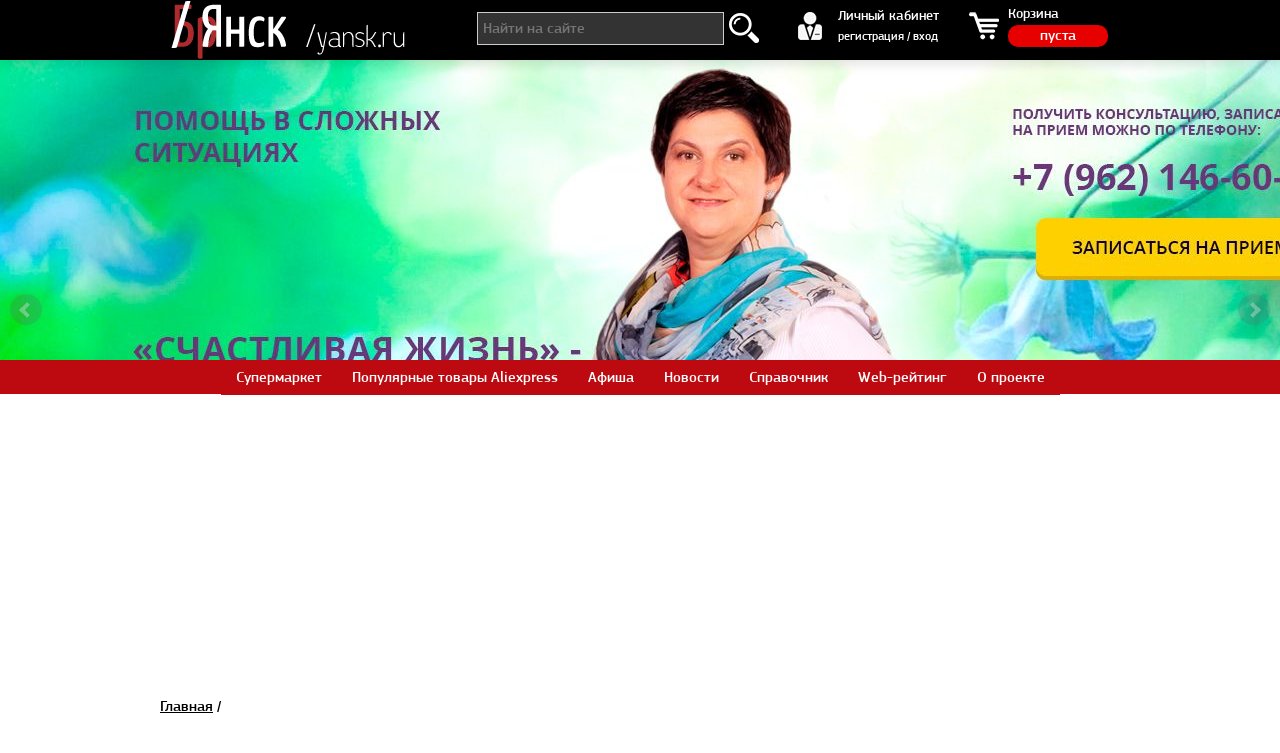

--- FILE ---
content_type: text/html; charset=WINDOWS-1251
request_url: https://yansk.ru/spravochnik/code.html
body_size: 5138
content:
<!DOCTYPE HTML>
<html lang="ru-RU" class="js touch">
<head>
<meta name=viewport content="width=device-width, initial-scale=1">
<meta http-equiv="Content-Type" content="text/html; charset=windows-1251">
<title></title>
<meta name="keywords" content="">
<meta name="description" content="">
<link rel="stylesheet" href="/tmpl/main/css/0.css">
<link rel="stylesheet" href="/tmpl/main/css/0_320_435.css">
<link rel="stylesheet" href="/tmpl/main/css/0_436_569.css">
<link rel="stylesheet" href="/tmpl/main/css/0_570_601.css">
<link rel="stylesheet" href="/tmpl/main/css/0_602_773.css">
<link rel="stylesheet" href="/tmpl/main/css/0_774_960.css">
<link href="/tmpl/main/css/style.css" rel="stylesheet" type="text/css">
<link href="/i/univ.css" rel="stylesheet" type="text/css">
<link href="/tmpl/main/css/mnu.css" rel="stylesheet" type="text/css">
<link href="/tmpl/main/css/tmpl.css" rel="stylesheet" type="text/css">
<link href="/tmpl/main/css/user.css" rel="stylesheet" type="text/css">
<link href="/i/all.css" rel="stylesheet" type="text/css" media="screen">
<link href="/styles/styles_ch.css" rel="stylesheet" type="text/css" media="all">
<link href="/favicon.ico" rel="icon" type="image/x-icon">
<link href="/favicon.ico" rel="shortcut icon" type="image/x-icon">
<script type="text/javascript" src="/lib/jquery-1.8.3.js"></script>
<link href="/js/bxslider/jquery.bxslider.css" rel="stylesheet" type="text/css">
<script src="/js/bxslider/jquery.bxslider.min.js" type="text/javascript"></script>
<script src="/js/bxslider/plugins/jquery.easing.1.3.js"></script>
<script src="/tmpl/main/js/v_menu.js" type="text/javascript"></script>
<link href="/tmpl/main/css/vmnu.css" type="text/css" rel="stylesheet">
<link href="/js/fancybox/jquery.fancybox.css" rel="stylesheet" type="text/css" media="all">
<script type="text/javascript" src="/js/fancybox/jquery.fancybox.js"></script>
<link href="/js/fancybox/helpers/jquery.fancybox-thumbs.css?v=1.0.7" rel="stylesheet" type="text/css" media="screen">
<script type="text/javascript" src="/js/fancybox/helpers/jquery.fancybox-thumbs.js?v=1.0.7"></script>
<script type="text/javascript" src="/lib/jquery.inputmask.js"></script>
<script type="text/javascript" src="/js/jquery-ui-1.9.1.custom.js"></script>
<script type="text/javascript" src="/basket/basket.js"></script>
<style type="text/css">
.cls1 {
background-image: url('/tmpl/main/cms/cart.png');
width:32px;
height:32px;
z-index:99999;
}
</style>
<script type="text/javascript" src="/lib/jquery.ifixpng2.js"></script>
<script type="text/javascript">
jQuery(document).ready(function(){
jQuery.ifixpng('/i/1.gif');
jQuery('.png').ifixpng();
});
</script>
<link href="/js/rotator.css" rel="stylesheet" type="text/css">
<script src="/js/rotator.js" type="text/javascript"></script>
<link href="/js/tiptip.css" rel="stylesheet" type="text/css">
<script type="text/javascript" src="/js/tiptip.js"></script>
<script type="text/javascript">
$(document).ready(function() {
$(".tip").tipTip({maxWidth: "400px", defaultPosition: "bottom", delay: "0"});
});
</script>
<script type="text/javascript">
$(document).ready(function(){
$(".modalbox").fancybox({
modal:true,
type : 'iframe',
minWidth : '300px',
minHeight : '70%',
padding : '5px'
});
});
</script>
<script type="text/javascript">
$(document).ready(function() {
$(".zoom_picture").fancybox({
openEffect : 'elastic',
closeEffect : 'elastic'
});
});
</script>
<script type="text/javascript" src="/lib/button_scroll_top/script.js"></script>
<link href="/lib/button_scroll_top/style.css" rel="stylesheet" type="text/css">
<link href="/tmpl/main/css/news.css" type="text/css" rel="stylesheet">
<link href="/i/afisha.css" rel="stylesheet" type="text/css">
<link href="/i/counter.css" rel="stylesheet" type="text/css">
<link href="/i/project_comments.css" rel="stylesheet" type="text/css">
<script src="/js/auth.js"></script>
</head>
<body>
<div class="bg_1">
<div class="bg_2">
<div class="bg_3">
<a href="#" class="slogan kroshki" id="move_up" style="">Наверх</a>
<div class="top">
<div class="wrap">
<div class="logo">
<a href="/" class="a_href_logo">
<img src="/tmpl/main/i/t/yansk_red.png" class="png" alt="Янск / yansk.ru" title="Янск / yansk.ru">
</a>
</div>
<div class="contacts1">
<form action="/typepage/search/">
<div class="search">
<input type="search" name="search" placeholder="Найти на сайте">
<input type="image" src="/tmpl/main/cms/search.png" class="png" alt="i/ico/eye.png">
</div>
</form>
</div>
<div class="contacts2">
<div class="newcart2" id="newcart_basket">
<div class="auth_menu">
<div class="auth_img">
<img src="/tmpl/main/cms/auth.png" width=32 height=32 class="png" alt="">
</div>
<div class="auth_content">
<p class="auth_name">
<span id="form_auth_name">
Личный кабинет
</span>
</p>
<span class="auth_text">регистрация / вход</span>
<div class="auth_detail">
регистрация / вход
</div>
</div>
</div>
<div class="cart">
<div class="cart_img">
<img id="tr_basket" src="/tmpl/main/cms/cart.png" width=32 height=32 alt="">
</div>
<div class="cart_txt">
<a class="modalbox top_a" href="/basket/">
<p class="cart_head">Корзина</p>
<div id="basket_price" class="cart_content">пуста</div>
<span id="basket_rub"></span>
</a>
</div>
</div>
</div>
</div>
</div>
</div>
<div style="clear:both;"></div>
<div class="main_medium_bg">
<div class="top_slider" style=" opacity: 1; -moz-border-radius: 0px; -webkit-border-radius: 0px; border-radius: 0px;">
<style type="text/css">
ul.bxslider, .bxslider li{margin:0;padding:0;}
.bxslider_8 li{
min-height:100px;
min-width:100px;
height:500px;
}
.bxbacklink{
z-index:1;
text-decoration:none;
display:block;
height:100%;
}
</style>
<ul class="bxslider bxslider_8">
<li class="slide_show_164" style="background:url(/images/bxslider/img/n_CC01E336-8E73-485E-8550-1E7B5B9FAE13.png) no-repeat 50% 0%;">
<a href="https://internet-magazin-platya.ru" class="bxbacklink"></a>
</li>
<li class="slide_show_155" style="background:url(/images/bxslider/img/n_917A1481-DB09-46E9-9194-70EB72C10995.png) no-repeat 50% 0%;">
<a href="http://bryansk.website/" class="bxbacklink"></a>
</li>
<li class="slide_show_122" style="background:url(/images/bxslider/img/n_1533E882-78A7-44BD-96ED-15289ECAA4B3.png) no-repeat 50% 0%;">
<a href="http://bukk-avto.ru/" class="bxbacklink"></a>
</li>
<li class="slide_show_156" style="background:url(/images/bxslider/img/n_82E72EE8-6EC7-48BC-8A0A-92E658600818.jpg) no-repeat 50% 0%;">
<a href="http://premiumlak.ru" class="bxbacklink"></a>
</li>
<li class="slide_show_157" style="background:url(/images/bxslider/img/n_6CBBBF3B-0C27-4147-9F42-6548FB6D203A.jpg) no-repeat 50% 0%;">
<a href="http://otdelka.bryansk.in" class="bxbacklink"></a>
</li>
<li class="slide_show_158" style="background:url(/images/bxslider/img/n_32B773B7-3C4B-4614-880D-2B673255C922.jpg) no-repeat 50% 0%;">
<a href="http://psiholog.bryansk.in" class="bxbacklink"></a>
</li>
<li class="slide_show_159" style="background:url(/images/bxslider/img/n_AFFFE421-5294-461B-858C-1E641B5FA5AD.JPG) no-repeat 50% 0%;">
<a href="https://yansk.ru/news/otgremela-bryanskaya-stanica/" class="bxbacklink"></a>
</li>
<li class="slide_show_160" style="background:url(/images/bxslider/img/n_271D8350-7208-4653-BE13-8CBBF44176D5.jpg) no-repeat 50% 0%;">
<a href="https://paintball32.ru" class="bxbacklink"></a>
</li>
<li class="slide_show_162" style="background:url(/images/bxslider/img/n_5D93EAD2-6DF8-43F3-A8D2-9D8A0F24811E.jpg) no-repeat 50% 0%;">
<a href="http://avtokondicioner.bryansk.in/" class="bxbacklink"></a>
</li>
<li class="slide_show_163" style="background:url(/images/bxslider/img/n_AEAD3D6B-E48E-440B-8E2A-A8CD6DDCD997.jpg) no-repeat 50% 0%;">
<a href="http://stm32.ru/" class="bxbacklink"></a>
</li>
</ul>
<script type="text/javascript">
slider = $('.bxslider_8').bxSlider(	{mode: 'fade',speed: 2000,randomStart: true,auto: true,pause: 8000}
);
</script>
</div>
</div>
<div style="clear:both;"></div>
<div class="v_menu">
<div class="wrap">
<div id="div_hmenu_4">
<ul id="hmenu_4" class="topmenu">
<li class="topmenu list2">
<a href="/supermarket/" class="top_link "><span>Супермаркет</span></a>
</li>	<li class="topmenu list2">
<a href="/tovary-iz-kitaya/" class="top_link "><span>Популярные товары Aliexpress</span></a>
</li>	<li class="topmenu list2">
<a href="/afisha/" class="top_link "><span>Афиша</span></a>
</li>	<li class="topmenu list2">
<a href="/news/" class="top_link "><span>Новости</span></a>
</li>	<li class="topmenu list2">
<a href="/spravochnikn/" class="top_link "><span>Справочник</span></a>
</li>	<li class="topmenu list2">
<a href="/counter/" class="top_link "><span>Web-рейтинг</span></a>
</li>	<li class="toproot list2">
<a href="/o-proekte/" class="top_link "><span class="down">О проекте</span></a>
<ul class="submenu">
<li class="subitem">
<img src="/i/1.gif" width="100px" height="1px" alt="">
<a href="/o-proekte/pravila-yanskru/">Правила Yansk.ru</a>
</li>	<li class="subitem">
<img src="/i/1.gif" width="100px" height="1px" alt="">
<a href="/o-proekte/reklama-na-portale/">Реклама на портале</a>
</li>	<li class="subitem">
<img src="/i/1.gif" width="100px" height="1px" alt="">
<a href="/o-proekte/vebmasteru-dobavit-sayt/">Вебмастеру (добавить сайт)</a>
</li>	</ul>
</li>	</ul>
</div>
<script>
$('ul#hmenu_4').flexMenu();
</script>
</div>
</div>
<div style="clear:both;"></div>
<div style="clear:both;"></div>
<div class="wrap">
<script async src="//pagead2.googlesyndication.com/pagead/js/adsbygoogle.js"></script>
<!-- text ads 1 -->
<ins class="adsbygoogle"
style="display:block"
data-ad-client="ca-pub-7907637625145801"
data-ad-slot="6494810416"
data-ad-format="auto"
data-full-width-responsive="true"></ins>
<script>
(adsbygoogle = window.adsbygoogle || []).push({});
</script>
</div>
<div style="clear:both;"></div>
<div class="content">
<div class="wrap">
<div class="mcontent_normal">
<a name="ccontent"></a>
<div class="slogan"><span class="kroshki"><a href="/" class="kroshki">Главная</a> / </span></div>
<div class="tovar_page">
</div>
</div>
</div>
</div>
<div style="clear:both;"></div>
<div style="clear:both;"></div>
<div class="main_dop1">
<div class="wrap">
<div style=" opacity: 1; -moz-border-radius: 0px; -webkit-border-radius: 0px; border-radius: 0px;">
<script async src="//pagead2.googlesyndication.com/pagead/js/adsbygoogle.js"></script>
<!-- text ads 1 -->
<ins class="adsbygoogle"
     style="display:block"
     data-ad-client="ca-pub-7907637625145801"
     data-ad-slot="6494810416"
     data-ad-format="auto"></ins>
<script>
(adsbygoogle = window.adsbygoogle || []).push({});
</script>
</div>
<div style=" opacity: 1; -moz-border-radius: 0px; -webkit-border-radius: 0px; border-radius: 0px;">
<h3>Наши партнеры:</h3>
</div>
<div class="bot_slider" style=" opacity: 1; -moz-border-radius: 0px; -webkit-border-radius: 0px; border-radius: 0px;">
<style type="text/css">
ul.bxslider, .bxslider li{margin:0;padding:0;}
.bxslider_5 li{
min-height:100px;
min-width:100px;
height:100px;
}
.bxbacklink{
z-index:1;
text-decoration:none;
display:block;
height:100%;
}
</style>
<ul class="bxslider bxslider_5">
<li class="slide_show_37" style="background:url(/images/bxslider/img/n_023BB38A-3CF7-4594-97F0-8894FCCF0F12.png) no-repeat 50% 0%;">
<div class="bxbacklink"></div>
</li>
<li class="slide_show_38" style="background:url(/images/bxslider/img/n_74A6FE73-5C10-47C3-8E7B-2B0DA648038D.png) no-repeat 50% 0%;">
<div class="bxbacklink"></div>
</li>
<li class="slide_show_40" style="background:url(/images/bxslider/img/n_3B76E3DE-8A18-4A6D-B208-D48FC37F9E64.png) no-repeat 50% 0%;">
<div class="bxbacklink"></div>
</li>
<li class="slide_show_46" style="background:url(/images/bxslider/img/n_0A83A42F-122C-4A02-8FC6-DD42EE92E7DD.png) no-repeat 50% 0%;">
<div class="bxbacklink"></div>
</li>
<li class="slide_show_42" style="background:url(/images/bxslider/img/n_EAC48887-FD39-44D7-801B-08B70384D856.png) no-repeat 50% 0%;">
<div class="bxbacklink"></div>
</li>
<li class="slide_show_39" style="background:url(/images/bxslider/img/n_05E719AE-9373-4CDB-B976-AF01E87E4C99.png) no-repeat 50% 0%;">
<div class="bxbacklink"></div>
</li>
<li class="slide_show_43" style="background:url(/images/bxslider/img/n_242A882B-C052-46A7-BF5B-6C36AABD308C.png) no-repeat 50% 0%;">
<div class="bxbacklink"></div>
</li>
<li class="slide_show_44" style="background:url(/images/bxslider/img/n_DFBB0595-500E-4788-8C5F-6E13B7AC5C07.png) no-repeat 50% 0%;">
<div class="bxbacklink"></div>
</li>
<li class="slide_show_41" style="background:url(/images/bxslider/img/n_47F8453C-6E3A-4898-91C5-E6860D197738.png) no-repeat 50% 0%;">
<div class="bxbacklink"></div>
</li>
<li class="slide_show_45" style="background:url(/images/bxslider/img/n_3AC3B526-E5FF-4071-876D-577D47FCF9FC.png) no-repeat 50% 0%;">
<div class="bxbacklink"></div>
</li>
<li class="slide_show_47" style="background:url(/images/bxslider/img/n_DD84F884-D4A8-4DD1-B591-45DDDF9854A4.png) no-repeat 50% 0%;">
<div class="bxbacklink"></div>
</li>
<li class="slide_show_48" style="background:url(/images/bxslider/img/n_E48F73A1-73A5-4FAC-A461-ACAAD235B42F.png) no-repeat 50% 0%;">
<div class="bxbacklink"></div>
</li>
</ul>
<script type="text/javascript">
slider = $('.bxslider_5').bxSlider(	{slideWidth: 200,slideMargin: 40,randomStart: true,pager: false,auto: true,maxSlides: 4,moveSlides: 1}
);
</script>
</div>
</div>
</div>
<div class="main_bottom">
<div class="wrap">
<div class="b_bottom">
<p class="bottom">&copy; 2012 &ndash; 2026 Янск / yansk.ru</p>
<p class="bottom">&copy; ООО "Альма"</p>
<p class="bottom">&copy; ООО "Интернет супермаркет Брянск"</p>
<p class="bottom">
Все материалы на сайте являются интеллектуальной собственностью компаний. Полное или частичное использование информации возможно только с разрешения администрации.
</p>
</div>
<div class="b_bottom">
<p class="bottom">
Данный интернет-ресурс носит исключительно информационный характер и ни при каких условиях не является публичной офертой, определяемой положениями Статьи 437 (2) ГК РФ. <br>
Для получения подробной информации обращайтесь по телефону.
</p>
<br>
<span class="alma"><a href="http://www.alma-com.ru/" class="alma">Создание сайта</a> &ndash; компания "Альма", 2012</span>
<span class="alma">Развитие направления &ndash; ООО "Интернет супермаркет Брянск", 2016</span>
</div>
<div class="b_bottom">
<div style=" opacity: 1; -moz-border-radius: 0px; -webkit-border-radius: 0px; border-radius: 0px;">
<div class="social-wrap">
<div class="pre_social">
<span class="alma"><nobr>Yansk.ru в соцсетях:</nobr></span>
</div>
<div class="social">
<a href="http://vk.com/yansk" target="_blank"><div class="button_soc b_vc" title="ВКонтакте"></div></a>
<a href="https://twitter.com/YanskRu" target="_blank"><div class="button_soc b_twit" title="Twitter"></div></a>
<a href="https://www.facebook.com/Yansk.ru" target="_blank"><div class="button_soc b_face" title="Facebook"></div></a>
</div>
</div>
<div class="counters">
<!--noindex-->
<!--LiveInternet counter--><script type="text/javascript"><!--
document.write("<a href='http://www.liveinternet.ru/click' "+
"target=_blank><img src='//counter.yadro.ru/hit?t14.1;r"+
escape(document.referrer)+((typeof(screen)=="undefined")?"":
";s"+screen.width+"*"+screen.height+"*"+(screen.colorDepth?
screen.colorDepth:screen.pixelDepth))+";u"+escape(document.URL)+
";h"+escape(document.title.substring(0,80))+";"+Math.random()+
"' alt='' title='LiveInternet: показано число просмотров за 24"+
" часа, посетителей за 24 часа и за сегодня' "+
"border='0' width='88' height='31'><\/a>")
//--></script><!--/LiveInternet-->
<a href="http://yansk.ru/counter/detail.html?site_id=153" title="Брянск – Янск.ру – Брянский поисковик. Новости, реклама, авто, недвижимость, организации - поиск по Брянску"><img src="https://yansk.ru/counter/counter.html?site_id=153&style_id=1" width=88 height=31 alt="Брянск – Янск.ру – Брянский поисковик. Новости, реклама, авто, недвижимость, организации - поиск по Брянску"></a>
<div class="footer"><br><a href="http://yansk.ru/o-proekte/vebmasteru-dobavit-sayt/">Хочу такой счетчик</a></div>
<!--/noindex-->
</div>
<br><br>
<!-- Yandex.Metrika counter -->
<script type="text/javascript" >
(function (d, w, c) {
(w[c] = w[c] || []).push(function() {
try {
w.yaCounter48532394 = new Ya.Metrika({
id:48532394,
clickmap:true,
trackLinks:true,
accurateTrackBounce:true
});
} catch(e) { }
});
var n = d.getElementsByTagName("script")[0],
s = d.createElement("script"),
f = function () { n.parentNode.insertBefore(s, n); };
s.type = "text/javascript";
s.async = true;
s.src = "https://mc.yandex.ru/metrika/watch.js";
if (w.opera == "[object Opera]") {
d.addEventListener("DOMContentLoaded", f, false);
} else { f(); }
})(document, window, "yandex_metrika_callbacks");
</script>
<noscript><div><img src="https://mc.yandex.ru/watch/48532394" style="position:absolute; left:-9999px;" alt="" /></div></noscript>
<!-- /Yandex.Metrika counter -->

</div>
</div>
</div>
</div>
<div style="clear:both;"></div>
</div>
</div>
</div>
<script type="text/javascript" src="/js/flexMenu/flexmenu.js"></script>
<script type="text/javascript" src="/js/flexMenu/modernizr.custom.js"></script>
</body>
</html>


--- FILE ---
content_type: text/html; charset=utf-8
request_url: https://www.google.com/recaptcha/api2/aframe
body_size: 267
content:
<!DOCTYPE HTML><html><head><meta http-equiv="content-type" content="text/html; charset=UTF-8"></head><body><script nonce="U7F3tp1k3Xcya_Uiu6jPUw">/** Anti-fraud and anti-abuse applications only. See google.com/recaptcha */ try{var clients={'sodar':'https://pagead2.googlesyndication.com/pagead/sodar?'};window.addEventListener("message",function(a){try{if(a.source===window.parent){var b=JSON.parse(a.data);var c=clients[b['id']];if(c){var d=document.createElement('img');d.src=c+b['params']+'&rc='+(localStorage.getItem("rc::a")?sessionStorage.getItem("rc::b"):"");window.document.body.appendChild(d);sessionStorage.setItem("rc::e",parseInt(sessionStorage.getItem("rc::e")||0)+1);localStorage.setItem("rc::h",'1769915163270');}}}catch(b){}});window.parent.postMessage("_grecaptcha_ready", "*");}catch(b){}</script></body></html>

--- FILE ---
content_type: text/css
request_url: https://yansk.ru/tmpl/main/css/0.css
body_size: 11272
content:
*{
	margin:0;
	padding:0;
}

.form_big{
	overflow: hidden;
	background: url(../i/t/orange.jpg) top center;
	padding:20px 0;
}

.top0{
/*	overflow: hidden;*/
	width:100%;
	min-height:290px;
/*	background-image: url(../i/t/bg1.jpg);*/
	background:top center no-repeat;
}
/*TOP*/
.top{
	z-index:8009;
	left:0;
	top:0;
	position: fixed;
	background-color: rgba(0, 0, 0, 0.7);
	width:100%;
	height:60px;
	min-height:60px;
	box-shadow: 0 5px 10px rgba(0,0,0,0.1);
}

.logo{
	overflow: hidden;
	position: relative;
	float: left;
	min-width:310px;
	width: 33%;
	height: 60px;
}

.contacts1{
	width:33%;
	min-width:310px;
	margin-top:10px;
	height:auto;
	float:left;
/*	background-color: rgba(0, 0, 0, 0.4);*/
}
.contacts2{
	width:33%;
	min-width:310px;
	height:auto;
	float:left;
/*	background-color: rgba(0, 0, 0, 0.4);*/
}

.search{
	width:100%;
	padding:2px 0 0 0;
}

.search input[type="search"]{
	width: 78%;
	border: 1px solid #ccc;
	color: #999;
	background: #333;
	font-family: 'PF', Arial;
	font-size: 15px;
	padding: 5px;
	vertical-align: top;
}

.main_medium_bg{
	position:relative;
	width:100%;
	height:300px;
	padding-top:60px;
	overflow:hidden;
	background:#000;
}
.main_big_bg{
	position:absolute;
	width:100%;
	height:500px;
	overflow:hidden;
}
.main_no_big{
	width:100%;
	height:60px;
	overflow:hidden;
}

.headin{
	overflow: hidden;
	padding:5px;
	background-color:#fff;
}
.headin2{
	overflow: hidden;
	padding:5px;
	background-color:#455A79;
}

.newcart2{
/*	position:fixed;*/
	width:100%;
	min-width:310px;
	height:60px;
	z-index:999;
/*	background-color: rgba(0, 0, 0, 0.9);*/
}

.newtoptab{
	position:fixed;
	width: 100%;
	height: auto;
	min-height:10px;
	min-width: 300px;
	background-color: rgba(255, 255, 255, 0.9);
	z-index:999;
}

.h1logo{
	font-family:"PlayRegular", Arial;
	font-size:28px;
	color:#333;
	font-weight:normal;
	line-height: 1.2em;
	text-align:center;
}

.div_padding5{
	padding:5px;
}
.div_padding3{
	padding:3px;
}

.b_bottom{
	float: left;
	width: 28%;
	height: auto;
	min-height:40px;
	min-width: 220px;
	padding:10px 0 10px 0;
	margin:0 20px;
}

.item{
	float: left;
	width: 100%;
	text-align:left;
}

.list{
	float: left;
	width:25%;
	margin:0;
	min-width: 100px;
	padding:0;
/*	background-color: rgba(255, 255, 255, 0.7);*/
	text-align:center;
}

.list2{
	float: left;
/*	width:25%;*/
	margin:0;
	min-width: 60px;
	padding:0;
/*	background-color: rgba(255, 255, 255, 0.7);*/
	text-align:center;
}

.h_menu{
	position:relative;
	width: 100%;
	background-color: #eeeeee;
	z-index: 7900;
/*	background-image: url(../i/t/menu.png);*/
/*	background: top center no-repeat;*/
}

.v_menu{
	left:0;
	top:0;
	position:relative;
	width: 100%;
	height:34px;
	background-color: #bd0a11;
	z-index: 8000;
}

.main{
	overflow: hidden;
	padding:0;
	width: 100%;
	height:500px;
/*	min-height:384px;*/
	margin: 0 auto;
/*	background-image: url(../i/t/ramka0.png);*/
	background:top center no-repeat;
}

.main_bottom{
	overflow: hidden;
/*	background-image: url(../i/t/main_bottom.png);*/
	background-color: #e0e0e0;
	background-position:bottom center;
	background-repeat:no-repeat;
}

.main_feed{
	overflow: hidden;
	background: url(../i/t/feed.jpg) #d1d1d1 top center no-repeat;
	padding:20px 0;
}

.m-text{
	float: left;
	width: 47%;
	padding: 0;
	overflow: hidden;
	margin:0 5px;
}

.m-image{
	float: right;
	width: 40%;
	min-height: 300px;
	min-width:300px;
}

.content{
	position: relative;
	margin: 10px 0 0 0;
	overflow: hidden;
	display:block;
	padding:0 2%;
/*	background-image: url(../i/t/cbg.jpg) #efd38d bottom center no-repeat;*/
}

.mcontent_small{
	float: left;
	width: 73%;
	margin-bottom:20px;
}

.mcontent_normal{
	float: left;
	width: 100%;
	margin-bottom:20px;
}

.leftpart{
	float: left;
	width: 25%;
	min-width:200px;
	margin-right:10px;
}

.last_otzyv_elm{
	display:inline-block;
	vertical-align:top;
	width: 90%;
	border: 1px solid #1f1000;
	border-radius: 20px;
	padding:20px;
	margin-bottom:10px;
	overflow:hidden;
}

.last_news_elm{
	display:inline-block;
	vertical-align:top;
	width: 32%;
	min-width:200px;
	margin: 10px 5px 20px 0;
}

.last_news_elm_photo{
	width: 100%;
	height:150px;
	overflow:hidden;
	margin:5px 0;
}

.main_dop1{
	width: 100%;
	min-height:200px;
	margin: 0;
	overflow:hidden;
	margin-top:65px;
	background:#f9f9f9;
/*	background-image: url(../i/zebra.png);*/
	/*background:top center no-repeat;*/
}

.main_dop2{
	width: 100%;
	min-height:200px;
	overflow:hidden;
	padding-top:10px;
}

.div320{
	display:inline-block;
	vertical-align:top;
	overflow: hidden;
	width:320px;
}

.badaptive_elm_col_3{
	display:inline-block;
	vertical-align:top;
	overflow: hidden;
	width:33%;
	min-width:310px;
}
.badaptive_elm_col_2{
	display:inline-block;
	vertical-align:top;
	overflow: hidden;
	width:49%;
	min-width:320px;
}
.badaptive_elm_col_1{
	display:inline-block;
	vertical-align:top;
	overflow: hidden;
	width:99%;
	min-width:320px;
}

.otzyv{
	display:inline-block;
	vertical-align:top;
	overflow: hidden;
	margin: 10px 10px 10px 0;
	min-width:300px;
	width:48%;
}

.big-ava_cont{
	width:100%;
	text-align:center;
}

.big-ava{
	display:inline-block;
	vertical-align:top;
	width: 150px;
	height: 150px;
	overflow: hidden;
	border-radius: 50%;
	border: 5px solid #fff;
	margin:0 auto;
}

.otzyv-text{
	width:100%;
	display:inline-block;
	vertical-align:top;
}

.a_newsearch{
	display:inline-block;
	vertical-align:top;
	width:300px;
	float:right;
	height:30px;
	overflow:hidden;
}

.a_newcart{
	display:inline-block;
	vertical-align:top;
	width:99%;
}

.gallery_elm_3{
	display:inline-block;
	position:relative;
	vertical-align:top;
	width:32%;
	margin:5px auto;
	overflow:hidden;
}
.gallery_elm_2{
	display:inline-block;
	position:relative;
	vertical-align:top;
	width:47%;
	margin:5px;
	overflow:hidden;
}

.elm50{
	display:inline-block;
	position:relative;
	vertical-align:top;
	width:47%;
	margin:5px;
	overflow:hidden;
}

.mini_gallery{
	display:inline-block;
	position:relative;
	vertical-align:top;
	width:400px;
	height:400px;
	margin-right:5px;
	overflow:hidden;
}

.mini_gallery_cont{
	display:inline-block;
	position:relative;
	vertical-align:top;
	width:560px;
	overflow:hidden;
}

.mini_gallery_photo{
	display:inline-block;
	position:relative;
	vertical-align:top;
	width:180px;
	height:160px;
	margin-right:2px;
	margin-bottom:6px;
	overflow:hidden;
}

.mini_bron{
	display:inline-block;
	position:relative;
	vertical-align:top;
	width:320px;
	height:300px;
	margin:0;
	overflow:hidden;
}

.pz_elm300{
	display:inline-block;
	position:relative;
	vertical-align:top;
	width:300px;
}
.pz_elm320{
	display:inline-block;
	position:relative;
	vertical-align:top;
	width:320px;
}
.pz_elm600{
	display:inline-block;
	position:relative;
	vertical-align:top;
	width:610px;
}

.pz_bron_vsm{
	display:inline-block;
	position:relative;
	vertical-align:top;
	width:90px;
}
.pz_input{
	width: 90%;
	font-family: 'Rodeo', Arial;
	font-size: 18px;
	background-color:#ecc76c;
	padding: 6px 0 4px 4px;
	border: 1px solid #1f1000;
	border-radius: 10px;
	margin-top:4px;
}
.pz_input_sm{
	width: 60%;
	font-family: 'Rodeo', Arial;
	font-size: 18px;
	background-color:#ecc76c;
	padding: 6px 0 4px 4px;
	border: 1px solid #1f1000;
	border-radius: 10px;
	margin-top:4px;
	margin-left:30%;
}
.pz_input_vsm{
	width: 85px;
	font-family: 'Rodeo', Arial;
	font-size: 18px;
	background-color:#ecc76c;
	padding: 6px 0 4px 4px;
	border: 1px solid #1f1000;
	border-radius: 10px;
	margin-top:4px;
}
.p_in_sm{
	width: 60%;
	font-family: 'Rodeo', Arial;
	font-size: 16px;
	color:#1f1000;
	margin-top:0;
	margin-left:30%;
	text-align:center;
}
.pz_bron_prim{
	width: 90%;
	font-family: 'Rodeo', Arial;
	font-size: 13px;
	color:#1f1000;
	margin-top:0px;
	text-align:right;
}
.pz_bron_h3{
	display:inline-block;
	position:relative;
	vertical-align:top;
	font-family: 'Rodeo', Arial;
	font-size: 18px;
	color:#1f1000;
	width:85px;
	padding-top:10px;
}
.pz_skobka{
	background: url(../i/t/skobka.png) 99% 18px no-repeat;
}

.news_elm_text{
	display:inline-block;
	position:relative;
	vertical-align:top;
	width:600px;
}
.news_elm_img{
	display:inline-block;
	position:relative;
	vertical-align:top;
	width:300px;
	margin-right:20px;
}

.auth_menu{
	display:inline-block;
	vertical-align:top;
	width:170px;
}
.auth_img{
	display:inline-block;
	vertical-align:top;
	width:40px;
	padding-top:10px;
}

.cart{
	display:inline-block;
	vertical-align:top;
}
.cart_img{
	width:40px;
	float:left;
	padding-top:10px;
}
.cart_txt{
	float:left;
	width:100px;
}

.bot_slider{
	position: relative;
	margin: 0 auto;
}
.social {
	height: 25px;
	margin-top: 10px;
	display: inline-block;
}

/*MAIN PAGE MAIN NEWS*/

#mn-pic {
	display: inline-block;
	position: relative;
	max-width: 200px;
	max-height: 150px;
	width: 21%;
}
#mn-ntext{
	display: inline-block;
	position: relative;
	width: 75%;
}

/*MAIN PAGE NEWS AND ARTICLES*/

.news-and-articles{
	width: 100%;
}
#news, #articles{
	width: 48%;
	position: relative;
	display: inline-block;
}

/*BOTTOM COUNTERS AND SOCIAL*/

.social-wrap{
		width: 100%;
		display: block;
		position: relative;
		vertical-align: top;
	}

	.pre_social {
		width: 100%;
		position: relative;
		height: 14px;
	}

	.social{
		width: 100%;
		position: relative;
		display: block;
	}

	.counters{
		vertical-align: top;
		width: 100%;
		position: relative;
		display: block;
		margin-top: 20px;
	}

/*СТРАНИЦА СПРАВОЧНИКА*/

.spravochnik-input-search{
	max-width: 820px;
	width: 90%;
	position: relative;
	display: inline-block;
}

.spravochnik-find-button{
	position: relative;
	display: inline-block;
	width: 80px;
	float: right;
}
.s-all-groups{
	position: relative;
	display: inline-block;
	vertical-align: top;
}
.radio-group-elm{
	width: 23%;
	display: inline-block;
	position: relative;
}
.radio{
	width: 16px;
	height: 16px;
	position: relative;
	display: inline-block;
}
.radio-caption{
	position: relative;
	display: inline-block;
}

/*СТРАНИЦА ВЕБ-МАСТЕРУ(ДОБАВИТЬ САЙТ)*/
#add-site-form{
	text-align: center;

}
#asf-email-block, #asf-site-name-block, #asf-descr, #asf-url{
	height: 45px;
}
.caption{
	width: 45%;
	display: inline-block;
	position: relative;
	height: 44px;
	text-align: left;
	max-width: 135px;
	vertical-align: middle;
}
.input{
	width: 50%;
	display: inline-block;
	position: relative;
	height: 30px;
	vertical-align: middle;
}
.capcha-caption{
	width: 40%;
	position: relative;
	display: inline-block;
	vertical-align: middle;
	max-width: 145px;
}
.capcha-input{
	width: 175px;
	position: relative;
	display: inline-block;
}
#asf-achtung{
	margin-top: 20px;
	margin-bottom: 20px;
}

--- FILE ---
content_type: text/css
request_url: https://yansk.ru/tmpl/main/css/0_320_435.css
body_size: 4228
content:
@media screen and (min-width: 320px) and (max-width: 435px) {
.main_medium_bg{
	display: none;
}

ul.flexMenu-popup {
	width: 100%;
}

ul#hmenu_4 {
	width: 100%;
}
ul#hmenu_4 ul a{
	text-align: center;
}

ul#hmenu_4 li > a.atop_link:active{
	text-align: center;
	background-color: #444444;
}
ul.topmenu#hmenu_4 {
	width: 100%;
	margin: 0px;
	padding: 0px;
	display: block;
	text-align: center;
}
ul.topmenu#hmenu_4 {
	overflow: visible;
}
ul#hmenu_4 li {
	width: 33%;
	background-color: #444;
}

li.topmenu {
	width: 100%;
}

ul#cmenu_1 {
	text-align: center;
	width: 100%;
}
ul#cmenu_1 li {
	width: 100%;
}
li.clist {
	width: 100%;
}
li.flexMenu-viewMore {
	width: 100%;
}
ul.flexMenu-popup {
	width: 100%;
}
.main{
display:none;
}
.mini_gallery{
display:none;
}
.v_menu {
	position: fixed;
	top:60px;

}

.h_menu {
	top: 90px;
}
.logo{
	margin:0 5px;
	min-width:110px;
	width: 130px;

}
.top_slider {
	display: none;
}
.contacts1{
	width: 10%;
	margin-left: 5%;
	margin-right: 15px;
	min-width: 30px;

}
.search {
	width: auto;
	max-width: 30px;
}
.search input[type="search"] {
	display: none;
}
.contacts2{
	width:10%;
	min-width: 30px;
	margin-top: 0px;
}
.auth_menu {
	width: 30px;
}
div.auth_content {
	display: none;
}
div.cart_img{
	display: none;
}
.cart_txt {
	margin-left: 15px;
	text-align: center;
}
div.auth_content:hover div.auth_detail {
	height: 30px;
}

.content {
	top: 60px;
}
.bot_slider {
	width: 230px;
position: relative;
margin-left: auto;
margin-right: auto;
}
.bx-prev {
	display: none;
}
.bx-next {
	display: none;
}
.a_newsearch{
width:100%;
}
.a_newcart{
width:100%;
}

.last_news_elm{
width:100%;
}


.badaptive_elm_col_3{
	display:inline-block;
	vertical-align:top;
	overflow: hidden;
	width:99%;
	min-width:230px;
}
.badaptive_elm_col_2{
	display:inline-block;
	vertical-align:top;
	overflow: hidden;
	width:99%;
	min-width:230px;
}
.badaptive_elm_col_1{
	display:inline-block;
	vertical-align:top;
	overflow: hidden;
	width:99%;
	min-width:230px;
}

.w100p{
width:100%;
}

.h1_h3{
padding:2px 10px;
}
.mini_gallery_cont{
width:100%;
}

.pz_elm600{
width:98%;
padding-left:2%;
}

.m-text{
	float: none;
	width: 100%;
	margin: 0 0 10px 0;
}

.m-image {
	float: none;
	width: 100%;
	margin: 0 auto;
}

.c-block{
	float: none;
	width: 100%;
	margin: 0 0 30px 0;
}

.b-list {
	margin: 0 0 10px 0;
}

.c-article{
	float: none;
	width: 100%;
	margin: 0 0 30px 0;
}
.c-article-wo-l{
	width: 100%;
	margin: 0 0 30px 0;
}
.c-article-wo-r{
	width: 100%;
	margin: 0 0 30px 0;
}
.c-article-wo-l-r{
	width: 100%;
	margin: 0 0 30px 0;
}

.c-comment {
	float: none;
	width: 100%;
	margin: 0 0 30px 0;
}

.list {
	float: left;
	width:50%;
	margin:0px;
	margin-bottom: 0px;
	min-width: 100px;
	padding:0px;
/*	background-color: rgba(255, 255, 255, 0.7);*/
	text-align:center;
}

.otzyv{
	width:100%;
	margin: 10px 0 10px 0;
}

.gallery_elm_2{
	width:97%;
}

.gallery_elm_3{
	width:97%;
}

.elm50{
	display:inline-block;
	position:relative;
	vertical-align:top;
	width:98%;
	margin:0px;
	overflow:hidden;
}
#mn-pic {
	display: block;
	position: relative;
	width: 200px;
	max-height: 150px;
	margin: 0 auto;
}
#mn-ntext{
	vertical-align: top;
	display: block;
	position: relative;
	width: 100%;
}
#news, #articles{
	width: 100%;
	position: relative;
	display: block;
}
.b_bottom{
	width: 98%;
}

	.social-wrap{
		width: 40%;
		display: inline-block;
		position: relative;
		vertical-align: top;
	}

	.pre_social {
		width: 100%;
		position: relative;
		height: 14px;
	}

	.social{
		width: 100%;
		position: relative;
		display: block;
	}

	.counters{
		vertical-align: top;
		width: 48%;
		position: relative;
		display: inline-block;
	}
							/*AFISHA*/
.afisha_elm{
	height: auto !important;
}
span.span_top_menu{
	margin: 5px;
	padding: 0;
	display: inline-block;
}



/*СПРАВОЧНИК*/
.spravochnik-input-search{
	width: 68%;
	max-width: 275px;

}
.radio-group-elm{
	width: 49%;
}

}

--- FILE ---
content_type: text/css
request_url: https://yansk.ru/tmpl/main/css/0_436_569.css
body_size: 4455
content:
@media screen and (min-width: 436px) and (max-width: 569px){
	.content{
		top:60px;
	}
	.main_big_bg {
		display: none;
	}
	.bot_slider {
	width: 460px;
position: relative;
margin-left: auto;
margin-right: auto;
}
ul.flexMenu-popup {
		width: 100%;
	}
	
	ul#hmenu_4 {
		width: 100%;
	}
	ul#hmenu_4 ul a{
		text-align: center;

	}

	ul#hmenu_4 li > a.atop_link:active{
		text-align: center;
		background-color: #444444;
	}
	ul.topmenu#hmenu_4 {
		width: 100%;
		margin: 0px;
		padding: 0px;
		display: block;
		text-align: center;
	}
	ul.topmenu#hmenu_4 {
		overflow: visible;
	}
	ul#hmenu_4 li {
		width: 33%;
		background-color: #444;
	}

li.topmenu {
	width: 100%;
}

ul#cmenu_1 {
	text-align: center;
	width: 100%;
}
ul#cmenu_1 li {
	width: 100%;
}
li.clist {
	width: 100%;
}
li.flexMenu-viewMore {
	width: 100%;
}
ul.flexMenu-popup {
	width: 100%;
}
.main{
display:none;
}
.mini_gallery{
display:none;
}
.v_menu {
	position: fixed;
	top:60px;
}
.top {
	height: 60px;
}
div.logo {
	overflow: hidden;
	position: relative;
	min-width:110px;
	height: 60px;
	padding:0px;
	margin-left: 5px;
	margin-right: 5px;
	margin-bottom: 0px;
	width: 130px;
}
.contacts1{
	width: 20%;
	min-width: 166px;
	margin-top: 10px;
}
.search {
	min-width: 168px;
}
.search input[type="search"] {
	width: 50%;
	min-width: 130px;
}
.contacts2{
	width:20%;
	margin-left: 2%;
	margin-right: 2%;
	min-width: 60px;
	margin-top: 0px;

}
.auth_menu {
	width: 30px;
}
div.auth_content {
	display: none;
}
div.cart_img {
	display: none;
}
.cart_txt {
	margin-left: 15px;
	text-align: center;
}
div.auth_content:hover div.auth_detail {
	height: 30px;
}

.bot_slider {
	width: 460px;
position: relative;
margin-left: auto;
margin-right: auto;
}
.bx-prev {
	display: none;
}
.bx-next {
	display: none;
}
.a_newsearch{
width:100%;
}
.a_newcart{
width:100%;
}

.last_news_elm{
width:100%;
}


.badaptive_elm_col_3{
	display:inline-block;
	vertical-align:top;
	overflow: hidden;
	width:99%;
	min-width:230px;
}
.badaptive_elm_col_2{
	display:inline-block;
	vertical-align:top;
	overflow: hidden;
	width:99%;
	min-width:230px;
}
.badaptive_elm_col_1{
	display:inline-block;
	vertical-align:top;
	overflow: hidden;
	width:99%;
	min-width:230px;
}


.w100p{
width:100%;
}

.h1_h3{
padding:2px 10px;
}
.mini_gallery_cont{
width:100%;
}




.pz_elm600{
width:98%;
padding-left:2%;
}



		.m-text{
			float: none;
			width: 100%;
			margin: 0 0 10px 0;
		}

		.m-image {
			float: none;
			width: 100%;
			margin: 0 auto;
		}

		.c-block{
			float: none;
			width: 100%;
			margin: 0 0 30px 0;
		}

		.b-list {
			margin: 0 0 10px 0;
		}

		.c-article{
			float: none;
			width: 100%;
			margin: 0 0 30px 0;
		}
		.c-article-wo-l{
			width: 100%;
			margin: 0 0 30px 0;
		}
		.c-article-wo-r{
			width: 100%;
			margin: 0 0 30px 0;
		}
		.c-article-wo-l-r{
			width: 100%;
			margin: 0 0 30px 0;
		}

		.c-comment {
			float: none;
			width: 100%;
			margin: 0 0 30px 0;
		}

.list {
	float: left;
	width:50%;
	margin:0px;
	margin-bottom: 0px;
	min-width: 100px;
	padding:0px;
/*	background-color: rgba(255, 255, 255, 0.7);*/
	text-align:center;
}

.otzyv{

	width:100%;
	margin: 10px 0 10px 0;
}

.gallery_elm_2{
width:97%;
}

.gallery_elm_3{
width:97%;
}

.elm50{
display:inline-block;
position:relative;
vertical-align:top;
width:98%;
margin:0px;
overflow:hidden;
}
#news, #articles{
	width: 100%;
	position: relative;
	display: block;
}
#mn-pic {
	display: block;
	position: relative;
	width: 200px;
	max-height: 150px;
	margin: 0 auto;
}
#mn-ntext{
	vertical-align: top;
	display: block;
	position: relative;
	width: 100%;
}
.b_bottom{
	width: 98%;
}
.social-wrap{
		width: 40%;
		display: inline-block;
		position: relative;
		vertical-align: top;
	}

	.pre_social {
		width: 100%;
		position: relative;
		height: 14px;
	}

	.social{
		width: 100%;
		position: relative;
		display: block;
	}

	.counters{
		vertical-align: top;
		width: 48%;
		position: relative;
		display: inline-block;
	}
	/*AFISHA*/
	span.span_top_menu{
	margin: 5px;
	padding: 0;
	display: inline-block;
}
.bxslider_8 li {
	height: 300px !important;
    background-size: cover !important;
}
}

--- FILE ---
content_type: text/css
request_url: https://yansk.ru/tmpl/main/css/0_570_601.css
body_size: 4163
content:
@media screen and (min-width: 570px) and (max-width: 601px) {
.top{
	height: 60px;
}
.main_big_bg {
    margin-top: -262px;
}
.content {
margin: 356px 0 0 0;
}
.logo{
	min-width:110px;
	height: 60px;
	margin: 0 5px;
	width: 130px;
}

.search {
	width: auto;
	max-width: 200px;
	}
div.contacts1 {
		width: 170px;
		margin-left: 0px;
		min-width: 168px;
		margin-top: 10px;
	}
	.search input[type="search"] {
		width: 50%;
		min-width: 126px;
		padding: 5px 2px;
	}
div.contacts2 {
	width:15%;
	margin-left: 4px;
	margin-right: 15px;
	min-width: 200px;
	margin-top: 0px;
	display: inline-block;
	}
.auth_menu {
	width: 150px;
	height: 45px;
	}

.auth_img{
	width:35px;
}
	
.cart_txt {
	margin-left: 0px;
	text-align: center;
	}
div.auth_content {
		width: 105px;
	}

div.auth_content:hover div.auth_detail {
	height: 30px;
	}
.v_menu {
	position: fixed;
	top:59px;
	}

.bot_slider {
	width: 460px;
position: relative;
margin-left: auto;
margin-right: auto;
}
ul.flexMenu-popup {
		width: 100%;
	}
	
	ul#hmenu_4 {
		width: 100%;
	}
	ul#hmenu_4 ul a{
		text-align: center;

	}

	ul#hmenu_4 li > a.atop_link:active{
		text-align: center;
		background-color: #444444;
	}
	ul.topmenu#hmenu_4 {
		width: 100%;
		margin: 0px;
		padding: 0px;
		display: block;
		text-align: center;
	}
	ul.topmenu#hmenu_4 {
		overflow: visible;
	}
	ul#hmenu_4 li {
		width: 33%;
		background-color: #444;
	}

li.topmenu {
	width: 100%;
}

ul#cmenu_1 {
	text-align: center;
	width: 100%;
}
ul#cmenu_1 li {
	width: 100%;
}
li.clist {
	width: 100%;
}
li.flexMenu-viewMore {
	width: 100%;
}
ul.flexMenu-popup {
	width: 100%;
}
.main{
display:none;
}
.mini_gallery{
display:none;
}

.bx-prev {
	display: none;
}
.bx-next {
	display: none;
}
.a_newsearch{
width:100%;
}
.a_newcart{
width:100%;
}

.last_news_elm{
width:100%;
}


.badaptive_elm_col_3{
	display:inline-block;
	vertical-align:top;
	overflow: hidden;
	width:99%;
	min-width:230px;
}
.badaptive_elm_col_2{
	display:inline-block;
	vertical-align:top;
	overflow: hidden;
	width:99%;
	min-width:230px;
}
.badaptive_elm_col_1{
	display:inline-block;
	vertical-align:top;
	overflow: hidden;
	width:99%;
	min-width:230px;
}


.w100p{
width:100%;
}

.h1_h3{
padding:2px 10px;
}
.mini_gallery_cont{
width:100%;
}




.pz_elm600{
width:98%;
padding-left:2%;
}



		.m-text{
			float: none;
			width: 100%;
			margin: 0 0 10px 0;
		}

		.m-image {
			float: none;
			width: 100%;
			margin: 0 auto;
		}

		.c-block{
			float: none;
			width: 100%;
			margin: 0 0 30px 0;
		}

		.b-list {
			margin: 0 0 10px 0;
		}

		.c-article{
			float: none;
			width: 100%;
			margin: 0 0 30px 0;
		}
		.c-article-wo-l{
			width: 100%;
			margin: 0 0 30px 0;
		}
		.c-article-wo-r{
			width: 100%;
			margin: 0 0 30px 0;
		}
		.c-article-wo-l-r{
			width: 100%;
			margin: 0 0 30px 0;
		}

		.c-comment {
			float: none;
			width: 100%;
			margin: 0 0 30px 0;
		}

.list {
	float: left;
	width:50%;
	margin:0px;
	margin-bottom: 0px;
	min-width: 100px;
	padding:0px;
/*	background-color: rgba(255, 255, 255, 0.7);*/
	text-align:center;
}

.otzyv{

	width:100%;
	margin: 10px 0 10px 0;
}

.gallery_elm_2{
width:97%;
}

.gallery_elm_3{
width:97%;
}

.elm50{
display:inline-block;
position:relative;
vertical-align:top;
width:98%;
margin:0px;
overflow:hidden;
}

#mn-pic{
		width: 37%;
	}
	#mn-ntext{
		width: 62%;
	}

.b_bottom{
	width: 90%;
	position: relative;
	display: inline-block;
	margin: 0 10px 0 10px;
}
.social-wrap{
		width: 40%;
		display: inline-block;
		position: relative;
		vertical-align: top;
	}

	.pre_social {
		width: 100%;
		position: relative;
		height: 14px;
	}

	.social{
		width: 100%;
		position: relative;
		display: block;
	}

	.counters{
		vertical-align: top;
		width: 48%;
		position: relative;
		display: inline-block;
	}

.bxslider_8 li {
	height: 300px !important;
    background-size: cover !important;
}

}

--- FILE ---
content_type: text/css
request_url: https://yansk.ru/tmpl/main/css/0_602_773.css
body_size: 3943
content:
@media screen and (min-width: 602px) and (max-width: 773px) {
	.main_big_bg{
		position: relative;
		top: 60px;
		height: 350px;
	}
	.main_medium_bg{
		position: relative;
		height: 350px;
	}
	.bxslider_8 li{
		height: 350px !important;
		background-size: cover !important;
	}
	.bxslider_10 li{
		    height: 350px !important;
    background-size: cover !important;

	}
	.top{
		height: 60px;
	}

	.logo{
		min-width: 110px;
		height: 60px;
		margin: 0 5px;
		width: 130px;
	}

	.search{
		width: auto;
	}

	div.contacts1{
		width: 30%;
		margin-left: 0;
		min-width: 180px;
		margin-top: 10px;
	}

	div.contacts2{
		width:30%;
		margin-left: 2%;
		margin-right: 2%;
		min-width: 200px;
		margin-top: 0;
		display: inline-block;
	}

	.auth_menu{
		width: 155px;
		height: 45px;
	}

	.cart_txt{
		margin-left: 0;
		text-align: center;
	}

	div.auth_content{
		width: 105px;
	}

	div.auth_content:hover div.auth_detail {
		height: 30px;
	}

	.v_menu{
		position: fixed;
		top:59px;
	}

	.bot_slider{
		width: 460px;
		position: relative;
		margin:0  auto;
	}

	ul.flexMenu-popup{
		width: 100%;
	}

	ul#hmenu_4{
		width: 100%;
	}
	ul#hmenu_4 ul a{
		text-align: center;
	}
	ul#hmenu_4 li > a.atop_link:active{
		text-align: center;
		background-color: #444;
	}
	ul.topmenu#hmenu_4{
		width: 100%;
		margin: 0px;
		padding: 0px;
		display: block;
		text-align: center;
	}
	ul.topmenu#hmenu_4{
		overflow: visible;
	}
	ul#hmenu_4 li{
		width: 33%;
		background-color: #444;
	}
	li.topmenu{
		width: 100%;
	}
	ul#cmenu_1{
		text-align: center;
		width: 100%;
	}
	ul#cmenu_1 li{
		width: 100%;
	}
	li.clist{
		width: 100%;
	}
	li.flexMenu-viewMore {
		width: 100%;
	}
	ul.flexMenu-popup {
		width: 100%;
	}

	.main{
		display:none;
	}

	.mini_gallery{
		display:none;
	}

	.bx-prev{
		display: none;
	}

	.bx-next{
		display: none;
	}

	.a_newsearch{
		width:100%;
	}

	.a_newcart{
		width:100%;
	}

	.last_news_elm{
		width:100%;
	}

	.badaptive_elm_col_3{
		width:99%;
		min-width:230px;
	}
	.badaptive_elm_col_2{
		width:99%;
		min-width:230px;
	}
	.badaptive_elm_col_1{
		width:99%;
		min-width:230px;
	}

	.w100p{
		width:100%;
	}

	.h1_h3{
		padding:2px 10px;
	}

	.mini_gallery_cont{
		width:100%;
	}

	.pz_elm600{
		width:98%;
		padding-left:2%;
	}

	.m-text{
		float: none;
		width: 100%;
		margin: 0 0 10px 0;
	}
	.m-image{
		float: none;
		width: 100%;
		margin: 0 auto;
	}

	.c-block{
		float: none;
		width: 100%;
		margin: 0 0 30px 0;
	}

	.b-list {
		margin: 0 0 10px 0;
	}

	.c-article{
		float: none;
		width: 100%;
		margin: 0 0 30px 0;
	}
	.c-article-wo-l{
		width: 100%;
		margin: 0 0 30px 0;
	}
	.c-article-wo-r{
		width: 100%;
		margin: 0 0 30px 0;
	}
	.c-article-wo-l-r{
		width: 100%;
		margin: 0 0 30px 0;
	}

	.c-comment{
		float: none;
		width: 100%;
		margin: 0 0 30px 0;
	}
	.afisha_elm {
		height: 470px !important;
	}
	.list{
		float: left;
		width:50%;
		margin:0;
		min-width: 100px;
		padding:0;
	/*	background-color: rgba(255, 255, 255, 0.7);*/
		text-align:center;
	}

	.otzyv{
		width:100%;
		margin: 10px 0 10px 0;
	}

	.gallery_elm_2{
		width:97%;
	}
	.gallery_elm_3{
		width:97%;
	}

	.elm50{
		width:98%;
		margin:0;
	}

	.mcontent_small{
		width: 100%;
	}
	#mn-pic{
		width: 34%;
	}
	#mn-ntext{
		width: 65%;
	}
	.b_bottom{
		width: 30%;
		margin: 0 10px 0 10px;
	}
	.social-wrap{
		width: 40%;
		display: inline-block;
		position: relative;
		vertical-align: top;
	}

	.pre_social {
		width: 100%;
		position: relative;
		height: 14px;
	}

	.social{
		width: 100%;
		position: relative;
		display: block;
	}

	.counters{
		vertical-align: top;
		width: 48%;
		position: relative;
		display: inline-block;
	}
}

--- FILE ---
content_type: text/css
request_url: https://yansk.ru/tmpl/main/css/0_774_960.css
body_size: 1698
content:
@media screen and (min-width: 774px) and (max-width: 960px) {
	.main_big_bg{
		position: relative;
		top: 60px;
		height: 350px;
	}
	.bxslider_8 li{
		height: 350px !important;
		background-size: cover !important;
	}
	.main{
		display: none;
	}
	.v_menu{
		top: 60px;
	}
.logo{
	margin: 0 auto 10px auto;
}

.contacts1{
	width:20%;
	margin: 15px 0 0 8px;
	min-width: 180px;
}
.contacts2{
	width:20%;
	margin: 7px 0 0 0;
	min-width: 200px;
}

.search input[type="search"]{
	min-width: 131px;
}
.newcart2{
	width: 30%;
}
.auth_menu{
	width: 165px;
}

.auth_content{
	width: 102px;
}

.cart{
	width: 39%;
}

.list{
	width:33.33%;
/*	background-color: rgba(255, 255, 255, 0.7);*/
}

.badaptive_elm_col_3{
	width:49%;
	min-width:230px;
}
.badaptive_elm_col_2{
	width:49%;
	min-width:230px;
}
.badaptive_elm_col_1{
	width:99%;
	min-width:230px;
}

.w100p{
	width:100%;
}

.a_newsearch{
	width:49%;
}
.a_newcart{
	width:49%;
}

.last_news_elm{
	width:48%;
}
.gallery_elm_2{
	width:47%;
}
.gallery_elm_3{
	width:47%;
}

.elm50{
	width:98%;
}

.bot_slider{
	width: 690px;
}
#mn-pic{
		width: 27%;
	}
	#mn-ntext{
		width: 70%;
	}
		.b_bottom{
		width: 30%;
		margin: 0 10px 0 10px;
	}
	.social-wrap{
		width: 40%;
		display: inline-block;
		position: relative;
		vertical-align: top;
	}

	.pre_social {
		width: 100%;
		position: relative;
		height: 14px;
	}

	.social{
		width: 100%;
		position: relative;
		display: block;
	}

	.counters{
		vertical-align: top;
		width: 48%;
		position: relative;
		display: inline-block;
	}
	.afisha_elm {
		height: 470px !important;
	}
}

--- FILE ---
content_type: text/css
request_url: https://yansk.ru/tmpl/main/css/style.css
body_size: 1795
content:
td{
	font-size:14px;
	color:#333333;
}

ol, ul{
	padding-top:1px;
	padding-bottom:1px;
	margin-top:3px;
	margin-bottom:5px;
	font-size:14px;
	color:#333333;
}

p{
	font-size:14px;
	color:#333333;
	padding: 5px 0px 5px 0px;
	margin: 0px;
	line-height:140%;
}

@font-face{
	font-family: 'Istok Web';
	font-style: normal;
	font-weight: 700;
	src: local('Istok Web Bold'), local('IstokWeb-Bold'), url('http://themes.googleusercontent.com/static/fonts/istokweb/v4/2koEo4AKFSvK4B52O_Mwap1r3JsPcQLi8jytr04NNhU.woff') format('woff');
}

@font-face{
	font-family: 'Marmelad';
	font-style: normal;
	font-weight: 400;
	src: local('Marmelad'), local('Marmelad-Regular'), url('http://themes.googleusercontent.com/static/fonts/marmelad/v3/loaoNQJAXNuUjzmAQ_DJ9_esZW2xOQ-xsNqO47m55DA.woff') format('woff');
}
@font-face{
	font-family: 'Cuprum';
	font-style: normal;
	font-weight: normal;
	src: local('Cuprum'), url('http://themes.googleusercontent.com/static/fonts/cuprum/v3/wHBEZCjwNI3HN2fD1RQJgw.woff') format('woff');
}

table.table_site{
	border-collapse: collapse;
}

table.table_site th, table.table_site thead td {
	background-color: #e8e8e8;
	color: #333;
	font-weight: bold;
	font-family: Verdana;
	font-size: 12px;
	padding: 5px 10px;
	border: 0 solid #999;
	text-align: center;
}

table.table_site td{
	padding: 5px;
	border: 1px solid #999;
}

a.tip{}

.item{
	margin: 0;
	padding: 0;
	list-style: none;
}

.wrap{
	position: relative;
	width: 100%;
	max-width: 960px;
	margin: 0 auto;
}
.wrap-130{
	position: relative;
	width: 100%;
	max-width: 830px;
	margin: 0 auto;
}

.wrap_menu{
	position: relative;
	width: 100%;
	max-width: 1000px;
	margin: 0 auto;
}

.ava, .t-block, .block{
	background: #ffebac;
}

--- FILE ---
content_type: text/css
request_url: https://yansk.ru/i/univ.css
body_size: 7668
content:
table.table_cmc {
	border-collapse: collapse;
}

table.table_cmc th, table.table_cmc thead td {
	background-color: #fffad3;
	color: #000000;
	font-weight: bold;
	font-family:Verdana;
	font-size: 14px;
	padding: 3px 10px;
	border: 1px solid #505050;
	text-align: center;
}

table.table_cmc td {
	padding: 5px;
	border: 1px solid #505050;
}

a img{
	border: 0px;
}

/* для плоских таблиц*/
table.cmc_table{
	background-color: #999999;
	border: 0px;
}

table.cmc_table tr{
	background-color: #ffffff;
	border: 0px;
}

table.cmc_table tr td{
	background-color: #ffffff;
	padding: 2px;
}


table.cmc_table > tbody > tr{
	background-color: #ffffff;
	border: 0px;
}

table.cmc_table > tbody >  tr > td{
	background-color: #ffffff;
	padding: 2px;
}


/* для выравнивания*/
.vaM{
	vertical-align: middle;
}

.vaT{
	vertical-align: top;
}

.vaB{
	vertical-align: bottom;
}

.cPL5
{
	padding: 0 0 0 5px;
}

.cP5
{
	padding: 5px;
}

.aL
{
	text-align: left;
}

.aR
{
	text-align: right;
}

.aC
{
	text-align: center;
}

.tB
{
	font-weight: bold;
}

.tI
{
	font-style: italic;
}

.tU
{
	text-decoration: underline;
}



/* таблица смс*/

.tH{
	background-color: #eeeeee;
	text-align: center;
	font-weight: bold;
}

.tN{
	background-color: #E5EFFF;
	text-align: center;
}

.tNs{
	background-color: #FFFFCC;
	text-align: center;
}

.tR{
	background-color: #000000;
	text-align: center;
	height: 2px;
}


/* для элементов*/
.editW{
	width: 94%;
	border-width: 1px;
}

.myinput{
	border: #999999 solid 1px;
}

.myselect{
	border: #999999 solid 1px;
}



.mybutton{
	border: #999999 solid 1px;
	background-color: #FFFFFF;
}

.robot_type{
	font-family:'Ubuntu Condensed', Tahoma;
	color:#ffffff;
	font-size:18px;
}
.brandcolor{
	color:#a8fffc;
	font-size:22px;
}

.v3input{
	border: #999999 solid 1px;
	font-family:Tahoma;
	color:#333333;
	font-size:14px;
	height:24px;
}
.v3textarea{
	border: #999999 solid 1px;
	font-family:Tahoma;
	color:#000000;
	font-size:13px;
	width:100%;
	padding:2px 0;
}

.v3select{
	border: #999999 solid 1px;
}



.v3button_big{
	border: #666666 solid 1px;
	background-color: #cdff8d;
	font-family:'Ubuntu Condensed', Tahoma;
	text-decoration:none;
	color:#333333;
	font-size:17px;
	height:34px;
	padding:0px;
	padding-left:30px;
	padding-right:30px;
	margin-top:5px;
	margin-bottom:15px;
	cursor:pointer;
}

.hrslim{
	border: 0;
	height: 1px;
	margin:1px;
}
.hrslimb{
	border: 0;
	height: 1px;
	margin:1px;
}
.cms_h1{
	font-family:'Open Sans Condensed', Tahoma;
	font-size:28px;
	color:#999999;
}
.cms_h2{
	font-family:'Cuprum', Tahoma;
	font-size:20px;
	color:#333333;
}
.cms_h3{
	font-family:'Cuprum', Tahoma;
	font-size:16px;
	color:#333333;
}
.cms_h4{
	font-family:'Open Sans Condensed', Tahoma;
	font-size:18px;
	color:#003399;
}
.cms_h5{
	font-family:'Cuprum', Tahoma;
	font-size:14px;
	color:#666666;
}
.ob{
	color:#ff0000;
	font-family:'Cuprum', Tahoma;
	font-size:22px;
}

.form20{
	color:#666666;
	font-family:'Cuprum', Tahoma;
	font-size:18px;
}

div.block_elm{
	width: 46%;
	margin-left: 1%;
	margin-right: 1%;
	display:inline-block;
	vertical-align:top;
	/*float:left;*/
	overflow:hidden;
	margin-top: 30px;
	padding:0px;
}

li.block_elm{
	display:block;
	float:left;
	margin:2px;
	padding:2px;
}

button.thoughtbot {
	background-color: #ee432e;
	border: 1px solid #951100;
	border-radius: 5px;
	box-shadow: inset 0px 0px 0px 1px rgba(255, 115, 100, 0.4), 0 1px 3px #333333;
	color: #fff;
	font:  20px 'Cuprum', "helvetica neue", helvetica, arial, sans-serif;
	line-height: 1;
	padding: 5px;
	margin:10px;
	text-align: center;
	text-shadow: 0px -1px 1px rgba(0, 0, 0, 0.8);
	width: 250px;
}

button.thoughtbot:hover{
	background-color: #f37873;
	cursor: pointer;
}

button.thoughtbot:active{
	background-color: #d43c28;
	box-shadow: inset 0px 0px 0px 1px rgba(255, 115, 100, 0.4);
}


a.scroller_td{
	text-decoration:none;
	color:#666666;
}

.cat_novinka{
	text-decoration:none;
	color:#ffffff;
	background-color: #cc0000;
}

.cat_akciya{
	text-decoration:none;
	color:#ffffff;
	background-color: #ff6600;
}

.cat_kod{
	color:#999999;
	font-weight:bold;
}
.btimer{
	color:#ff0000;
	font-family: Tahoma;
	font-size:20px;
}

.labelform{
	color:#666666;
	font-family:'Cuprum', Tahoma;
	font-size:18px;
}

.longword{
	word-wrap:break-word;
	width:100%;left:0
/*text-align: justify;
word-wrap: break-word;
-moz-hyphens:auto;
 -webkit-hyphens:auto;
hyphens:auto; 
*/}

.onlyimg{
	font-size:0px;
	line-height:0px;
}

/* font-family: "FuroreRegular"; */
@font-face {
	font-family: "FuroreRegular";
	src: url("/i/f/FuroreRegular/FuroreRegular.eot");
	src: url("/i/f/FuroreRegular/FuroreRegular.eot?#iefix")format("embedded-opentype"),
	url("/i/f/FuroreRegular/FuroreRegular.woff") format("woff"),
	url("/i/f/FuroreRegular/FuroreRegular.ttf") format("truetype");
	font-style: normal;
	font-weight: normal;
}

/* font-family: "RussoOneRegular"; */
@font-face {
	font-family: "RussoOneRegular";
	src: url("/i/f/RussoOneRegular/RussoOneRegular.eot");
	src: url("/i/f/RussoOneRegular/RussoOneRegular.eot?#iefix")format("embedded-opentype"),
	url("/i/f/RussoOneRegular/RussoOneRegular.woff") format("woff"),
	url("/i/f/RussoOneRegular/RussoOneRegular.ttf") format("truetype");
	font-style: normal;
	font-weight: normal;
}

/* font-family: "PlayRegular"; */
@font-face {
	font-family: "PlayRegular";
	src: url("/i/f/play/play-regular.eot");
	src: url("/i/f/play/play-regular.eot?#iefix")format("embedded-opentype"),
	url("/i/f/play/play-regular.woff") format("woff"),
	url("/i/f/play/play-regular.ttf") format("truetype");
	font-style: normal;
	font-weight: normal;
}
/* font-family: "PlayBold"; */
@font-face {
	font-family: "PlayBold";
	src: url("/i/f/play/play-bold.eot");
	src: url("/i/f/play/play-bold.eot?#iefix")format("embedded-opentype"),
	url("/i/f/play/play-bold.woff") format("woff"),
	url("/i/f/play/play-bold.ttf") format("truetype");
	font-style: normal;
	font-weight: normal;
}

@font-face {
	font-family: "Bird";
	src: url("/i/f/Bird_cherry/Bird_cherry.eot");
	src: url("/i/f/Bird_cherry/Bird_cherry.eot?#iefix")format("embedded-opentype"),
	url("/i/f/Bird_cherry/Bird_cherry.woff") format("woff"),
	url("/i/f/Bird_cherry/Bird_cherry.ttf") format("truetype");
	font-style: normal;
	font-weight: normal;
}

@font-face {
	font-family: "BirdLite";
	src: url("/i/f/Bird_cherry_lite/Bird_cherry_lite.eot");
	src: url("/i/f/Bird_cherry_lite/Bird_cherry_lite.eot?#iefix")format("embedded-opentype"),
	url("/i/f/Bird_cherry_lite/Bird_cherry_lite.woff") format("woff"),
	url("/i/f/Bird_cherry_lite/Bird_cherry_lite.ttf") format("truetype");
	font-style: normal;
	font-weight: normal;
}

@font-face {
	font-family: "Rodeo";
	src: url("/i/f/rodeo/rodeo.eot");
	src: url("/i/f/rodeo/rodeo.eot?#iefix")format("embedded-opentype"),
	url("/i/f/rodeo/rodeo.woff") format("woff"),
	url("/i/f/rodeo/rodeo.ttf") format("truetype");
	font-style: normal;
	font-weight: normal;
}

@font-face {
	font-family: "PF";
	src: url("/i/f/pf/pf.eot");
	src: url("/i/f/pf/pf.eot?#iefix")format("embedded-opentype"),
	url("/i/f/pf/pf.woff") format("woff"),
	url("/i/f/pf/pf.ttf") format("truetype");
	font-style: normal;
	font-weight: normal;
}


.play-regular{
	font-family: PlayRegular, Verdana;
}
.play-bold{
	font-family: PlayBold, Verdana;
}

--- FILE ---
content_type: text/css
request_url: https://yansk.ru/tmpl/main/css/mnu.css
body_size: 14327
content:
ul#hmenu_1 ul{
	overflow:auto;
	display:none;
	position:absolute;
	left:-1px;
	top:98%;
	box-shadow:3.5px 4px 5px #000;
	padding:0;
}
ul#hmenu_1 li:hover>*{
	display:block;}
ul#hmenu_1 li:hover{
	position:relative;}
ul#hmenu_1 ul ul{
	position:absolute;left:98%;top:-2px;}
ul#hmenu_1,ul#hmenu_1 ul{
	margin:0;list-style:none;padding:0;border-width:0px;border-style:solid;border-color:#5f5f5f; /*-moz-border-radius:8px;-webkit-border-radius:8px;border-radius:8px;*/}
ul#hmenu_1{
	overflow:auto;display:table;font-size:0;float:none;padding:0px 0px;}
ul#hmenu_1 li{
	display:block;white-space:nowrap;font-size:0;float:left;}

ul#hmenu_1 a:active, ul#hmenu_1 a:focus{
	outline-style:none;}
ul#hmenu_1 a{ transition: all 0.5s ease;/*!ul#hmenu_1 a/transition*/ -webkit-transition:all 0.5s ease; /*!copy/a/transition*/ -moz-transition:all 0.5s ease; /*!copy/a/transition*/ -o-transition:all 0.5s ease; /*!copy/a/transition*/
	display:block;
	vertical-align:middle;
	background-color:#bd0a11;/*!ul#hmenu_1 a/background-color*/                    /*!background_menu_1*/	
	background-position:0 0;
	border-width:0 0 0 0px;
	border-style:solid;
	border-color:#C0C0C0;
	text-align:center;
	text-decoration:none;
	padding:8px 10px;
	font: 15px 'PF', Tahoma;
	color:#fff;/*!ul#hmenu_1 a/color*/                    /*!menu_text_1*/	
	cursor:pointer;
}


ul#hmenu_1 ul li{
	float:none;}
ul#hmenu_1 ul a{
	text-align:left;}
ul#hmenu_1 li:hover>a{
	background-color:#931610;/*!ul#hmenu_1 li:hover>a/background-color*/                    /*!menu_hover1*/border-color:#C0C0C0;border-style:solid;color:#ffffff;/*!ul#hmenu_1 li:hover>a/color*/                  /*!menu_hover_text1*/text-decoration:none;background-image:url("../i/mnu/mainbk.png");background-position:0 100%;}
ul#hmenu_1 li>a.atop_link{
position:relative;
	background-color:#931610;/*!copy/ul#hmenu_1 li:hover>a/background-color*//*!menu_hover_atop1*/border-color:#C0C0C0;border-style:solid;color:#ffffff;/*!copy/ul#hmenu_1 li:hover>a/color*//*!menu_hover_text_atop1*/text-decoration:none;background-image:url("../i/mnu/mainbk.png");background-position:0 100%;}



ul#hmenu_1 img{
	border:none;vertical-align:middle;/*margin-right:20px;*/ margin-right:0px;}
	
ul#hmenu_1 ul img{
	}
ul#hmenu_1 img.over{
	display:none;}
ul#hmenu_1 li:hover > a img.def{
	display:none;}
ul#hmenu_1 li:hover > a img.over{
	display:inline;}
ul#hmenu_1 span{
	display:block;overflow:visible;background-position:right center;background-repeat:no-repeat;padding-right:0px;}
ul#hmenu_1 ul span{
	background-image:url("../i/mnu/arrowsub.png");padding-right:28px;}
ul#hmenu_1 li.topfirst>a{
	border-radius:5px 0 0 5px;
}
ul#hmenu_1 li.toplast>a{
	border-radius:0 5px 5px 0;
}
ul#hmenu_1 .submenu>li{
	margin:10px 0 0;}
ul#hmenu_1 .submenu{
	z-index:1900;
/*	background-color:#FFFFFF;border-radius:6px;-moz-border-radius:6px;-webkit-border-radius:6px;border-color:#d4d4d4;padding:0 20px 10px 20px;width:100%;}*/
	background-color:#1f1000;
	border-radius:0px;
	border-color:#ccc;
	padding:0 20px 10px 20px;
}
ul#hmenu_1 li.subitem>a{
	background-color:#1f1000;
	background-image:none;
	border-width:0;
	padding:4px;
	font:14px 'PF',Tahoma,serif;
	color:#ccc;
	text-decoration:none;
}
ul#hmenu_1 li.subitem:hover>a{
	background-color:#1f1000;
	background-image:none;
	font:18px 'PF',Tahoma,serif;
	color:#fff;
	text-decoration:none;
}


/*Круглый вариант*/	
div#div_hmenu_2{	/*Подложка див*/
	background-color:#edbfff;/*!div#div_hmenu_2/background-color*//*!background_menu_2*/
	/*background-image:url(../i/bg_hmenu.jpg);*/
	height:40px;
	border-radius:8px;
}

ul#hmenu_2 ul{
	display:none;
	position:absolute;
/*	left:-1px;*/
	top:98%;
	box-shadow:3.5px 4px 5px #000;
	padding:0;
}
ul#hmenu_2 li:hover>*{
	display:block;
}
ul#hmenu_2 li:hover{
	position:relative;
}
ul#hmenu_2 ul ul{
	position:absolute;left:98%;top:-2px;
}
ul#hmenu_2,ul#hmenu_2 ul{	/*Подложка списка, если width не 100% - короткая*/
	margin:0;
	list-style:none;
	padding:0;
	/*background-color:#dedede;*/
	border-radius:8px;
}

ul#hmenu_2{display:block;font-size:0;float:left}
ul#hmenu_2 li{display:block;white-space:nowrap;font-size:0;float:left;}

ul#hmenu_2>li,ul#hmenu_2 li{margin:0;}
ul#hmenu_2 a:active, ul#hmenu_2 a:focus{outline-style:none;}

ul#hmenu_2 a{ transition: all 0.5s ease;/*!ul#hmenu_2 a/transition*/ -webkit-transition:all 0.5s ease; /*!copy/a/transition*/ -moz-transition:all 0.5s ease; /*!copy/a/transition*/ -o-transition:all 0.5s ease; /*!copy/a/transition*/	/*Свойства каждой ссылки*/
	display:block;vertical-align:middle;
	
	/*background-color:#c1c1c1;*/
	/*background-image:url("../i/mnu/mainbk.png");background-position:0 0;border-width:0 0 0 1px;border-style:solid;border-color:#C0C0C0;*/ 
	
	text-align:center;
	text-decoration:none;
	padding:10px;
	font: 17px 'Cuprum', Tahoma;
	
	color:#5a156b;/*!ul#hmenu_2 a/color*//*!menu_text_2*/	
	
	cursor:pointer;}

ul#hmenu_2 ul li{float:none;}
ul#hmenu_2 ul a{text-align:left;}

ul#hmenu_2 li:hover>a{	/*Активная ссылка*/
	background-color:#c85bce;/*!ul#hmenu_2 li:hover>a/background-color*//*!menu_hover2*/
	/*background-image:url("../i/mnu/mainbk.png");background-position:0 100%;*/
	color:#fff;/*!ul#hmenu_2 li:hover>a/color*//*!menu_hover_text2*/  
	text-decoration:none;
	border-radius:8px;
}

ul#hmenu_2 li>a.atop_link{	/*Ссылка при наведении*/
	background-color:#c85bce;/*!copy/ul#hmenu_2 li:hover>a/background-color*//*!menu_hover_atop2*/
	/* background-image:url("../i/mnu/mainbk.png");background-position:0 100%;*/
	color:#fff;/*!copy/ul#hmenu_2 li:hover>a/color*//*!menu_hover_text_atop2*/
	text-decoration:none;
	border-radius:8px;
}

ul#hmenu_2 img{border:none;vertical-align:middle; margin-right:0px;}
ul#hmenu_2 ul img{}
ul#hmenu_2 img.over{display:none;}
ul#hmenu_2 li:hover > a img.def{display:none;}
ul#hmenu_2 li:hover > a img.over{display:inline;}

ul#hmenu_2 span{
	display:block;
	overflow:visible;
	background-position:right center;
	background-repeat:no-repeat;
	padding-right:0px;
}
ul#hmenu_2 ul span{	/*Стрелка*/
	background-image:url("../i/mnu/arrowsub.png");
	padding-right:28px;}
/*	
ul#hmenu_2 li.topfirst>a{
	border-radius:5px 0 0 5px;-moz-border-radius:5px 0 0 5px;-webkit-border-radius:5px 0 0 5px;}
ul#hmenu_2 li.toplast>a{
	border-radius:0 5px 5px 0;-moz-border-radius:0 5px 5px 0;-webkit-border-radius:0 5px 5px 0;}
*/


ul#hmenu_2 .submenu>li{
	margin:10px 0 0;
}
ul#hmenu_2 .submenu{	/*Выпадающее меню*/
	z-index:200;
	background-color:#fff;
	border-radius:8px;
	border-color:#d4d4d4;
	padding:0 20px 10px 20px;}
	
ul#hmenu_2 li.subitem>a{	/*Каждая ссылка вып. меню*/
	background-color:#fff;
	background-image:none;
	border-width:0;
	padding:4px;
	font:14px Tahoma,serif;
	color:#000;
	text-decoration:none;}
ul#hmenu_2 li.subitem:hover>a{	/*Каждая активная ссылка вып. меню*/
	background-color:#fff;
	background-image:none;
	font:14px Tahoma,serif;
	color:#c85bce;/*!copy/ul#hmenu_2 li:hover>a/background-color*//*!pod_menu_hover2*/
	text-decoration:none;}











/*Прозрачный вариант*/	
div#div_hmenu_3{}

	
ul#hmenu_3 ul{
	display:none;
	position:absolute;
	left:-1px;
	top:98%;
	box-shadow:3.5px 4px 5px #000000;
	padding:0;
}
ul#hmenu_3 li:hover>*{
	display:block;
}
ul#hmenu_3 li:hover{
	position:relative;
}
ul#hmenu_3 ul ul{
	position:absolute;
	left:98%;
	top:-2px;
}
ul#hmenu_3,ul#hmenu_3 ul{
	margin:0;
	list-style:none;
	padding:0;
	/*background-color:#dedede;border-width:1px;border-style:solid;border-color:#5f5f5f;*/ /*-moz-border-radius:8px;-webkit-border-radius:8px;border-radius:8px;*/
}
ul#hmenu_3{
	display:block;font-size:0;float:left
}
ul#hmenu_3 li{
	display:block;white-space:nowrap;font-size:0;float:left;
}
ul#hmenu_3>li,ul#hmenu_3 li{
	margin:0;
}
ul#hmenu_3 a:active, ul#hmenu_3 a:focus{
	outline-style:none;
}
ul#hmenu_3 a{
	transition: all 0.5s ease;/*!ul#hmenu_3 a/transition*/ -webkit-transition:all 0.5s ease; /*!copy/a/transition*/ -moz-transition:all 0.5s ease; /*!copy/a/transition*/ -o-transition:all 0.5s ease; /*!copy/a/transition*/
	display:block;vertical-align:middle;/*background-color:#c1c1c1;background-image:url("../i/mnu/mainbk.png");background-position:0 0;border-width:0 0 0 1px;border-style:solid;border-color:#C0C0C0;*/
	text-align:center;
	text-decoration:none;
	padding:10px;
	font: 17px 'Cuprum', Tahoma;
	color:#5a156b;/*!ul#hmenu_3 a/color*//*!menu_text_3*/	
	cursor:pointer;
}
ul#hmenu_3 ul li{
	float:none;
}
ul#hmenu_3 ul a{
	text-align:left;
}
ul#hmenu_3 li:hover>a{
	/* background-color:#5786b9;border-color:#C0C0C0;border-style:solid;*/
	color:#fff;/*!ul#hmenu_3 li:hover>a/color*//*!menu_hover_text3*/
	text-decoration:none; /*background-image:url("../i/mnu/mainbk.png");background-position:0 100%;*/
}
ul#hmenu_3 li>a.atop_link{
	/*background-color:#5786b9;border-color:#C0C0C0;border-style:solid;*/
	color:#fff;/*!copy/ul#hmenu_3 li:hover>a/color*//*!menu_hover_text_atop3*/
	text-decoration:none; /* background-image:url("../i/mnu/mainbk.png");background-position:0 100%;*/
}

ul#hmenu_3 img{
	border:none;vertical-align:middle;
	margin-right:0px;
}

ul#hmenu_3 ul img{
}
ul#hmenu_3 img.over{
	display:none;
}
ul#hmenu_3 li:hover > a img.def{
	display:none;
}
ul#hmenu_3 li:hover > a img.over{
	display:inline;
}
ul#hmenu_3 span{
	display:block;
	overflow:visible;
	background-position:right center;
	background-repeat:no-repeat;
	padding-right:0px;
}
ul#hmenu_3 ul span{
	background-image:url("../i/mnu/arrowsub.png");padding-right:28px;
}
/*	
ul#hmenu_3 li.topfirst>a{
	border-radius:5px 0 0 5px;-moz-border-radius:5px 0 0 5px;-webkit-border-radius:5px 0 0 5px;}
ul#hmenu_3 li.toplast>a{
	border-radius:0 5px 5px 0;-moz-border-radius:0 5px 5px 0;-webkit-border-radius:0 5px 5px 0;}
	*/
ul#hmenu_3 .submenu>li{
	margin:10px 0 0;
}
ul#hmenu_3 .submenu{
	z-index:200;
/*	background-color:#FFFFFF;border-radius:6px;-moz-border-radius:6px;-webkit-border-radius:6px;border-color:#d4d4d4;padding:0 20px 10px 20px;width:100%;}*/
	background-color:#fff;border-radius:8px;
	border-color:#d4d4d4;
	padding:0 20px 10px 20px;
}
ul#hmenu_3 li.subitem>a{
	background-color:#fff;
	background-image:none;
	border-width:0;
	padding:4px;
	font:14px Tahoma,serif;
	color:#000;
	text-decoration:none;
}
ul#hmenu_3 li.subitem:hover>a{
	background-color:#fff;
	background-image:none;
	font:14px Tahoma,serif;
	color:#c85bce;/*!ul#hmenu_3 li.subitem:hover>a/color*//*!pod_menu_hover3*/
	text-decoration:none;
}

/*######################################*/

ul#hmenu_4 ul{
	overflow:auto;
	display:none;
	position:absolute;
	left:-1px;
	top:98%;
	box-shadow:3.5px 4px 5px #000000;
	padding:0;
}
ul#hmenu_4 li:hover>*{
	display:block;
}
ul#hmenu_4 li:hover{
	position:relative;
}
ul#hmenu_4 ul ul{
	position:absolute;left:98%;top:-2px;
}
ul#hmenu_4,ul#hmenu_4 ul{
	margin:0;
	list-style:none;
	padding:0;
	border-width:0px;
	border-style:solid;
	border-color:#5f5f5f; /*-moz-border-radius:8px;-webkit-border-radius:8px;border-radius:8px;*/
}
ul#hmenu_4{
	overflow:auto;
	display:table;
	font-size:0;
	padding:0px 10px;
	margin:0px auto;
}
ul#hmenu_4 li{
	display:block;
	white-space:nowrap;
	font-size:0;
	float:left;
}

ul#hmenu_4 a:active, ul#hmenu_4 a:focus{
	outline-style:none;
}
ul#hmenu_4 a{
	display:block;
	vertical-align:middle;
	background-color:#bd0a11;/*!ul#hmenu_4 a/background-color*/                    /*!background_menu_1*/
	background-position:0 0;
	border-width:0 0 0 0px;
	border-style:solid;
	border-color:#C0C0C0;
	text-align:center;
	text-decoration:none;
	padding:7px 15px;
	font: 15px 'PF', Tahoma;
	color:#fff;/*!ul#hmenu_4 a/color*/                    /*!menu_text_1*/
	cursor:pointer;
}

ul#hmenu_4 ul li{
	float:none;
}
ul#hmenu_4 ul a{
	text-align:left;
}
ul#hmenu_4 li:hover>a{
	background-color:#eeeeee;/*!ul#hmenu_4 li:hover>a/background-color*/                    /*!menu_hover1*/
	border-color:#C0C0C0;
	border-style:solid;
	color:#d33221;/*!ul#hmenu_4 li:hover>a/color*/                  /*!menu_hover_text1*/
	text-decoration:none;
	background-image:url("../i/mnu/mainbk.png");
	background-position:0 100%;
}
ul#hmenu_4 li>a.atop_link{
	position:relative;
	background-color:#eeeeee;/*!copy/ul#hmenu_4 li:hover>a/background-color*//*!menu_hover_atop1*/
	border-color:#C0C0C0;
	border-style:solid;
	color:#333;/*!copy/ul#hmenu_4 li:hover>a/color*//*!menu_hover_text_atop1*/
	text-decoration:none;
	background-image:url("../i/mnu/mainbk.png");
	background-position:0 100%;
}

li>a.atop_link:before{
	content:"";
	display:inline-block;
	position:absolute;
	background:url(../i/t/star.png);
	top:16px;
	left:7px;
	width:10px;
	height:10px;
}

li>a.atop_link:after{
	content:"";
	display:inline-block;
	position:absolute;
	background:url(../i/t/star.png);
	top:16px;
	right:7px;
	width:10px;
	height:10px;
}

ul#hmenu_4 img{
	border:none;
	vertical-align:middle;/*margin-right:20px;*/
	margin-right:0px;
}

ul#hmenu_4 ul img{
}
ul#hmenu_4 img.over{
	display:none;
}
ul#hmenu_4 li:hover > a img.def{
	display:none;
}
ul#hmenu_4 li:hover > a img.over{
	display:inline;
}
ul#hmenu_4 span{
	display:block;
	overflow:visible;
	background-position:right center;
	background-repeat:no-repeat;
	padding-right:0px;
}
ul#hmenu_4 ul span{
	background-image:url("../i/mnu/arrowsub.png");
	padding-right:28px;
}
ul#hmenu_4 li.topfirst>a{
	border-radius:5px 0 0 5px;
}
ul#hmenu_4 li.toplast>a{
	border-radius:0 5px 5px 0;
}
ul#hmenu_4 .submenu>li{
	margin:10px 0 0;
}
ul#hmenu_4 .submenu{
	z-index:200;
/*	background-color:#FFFFFF;border-radius:6px;-moz-border-radius:6px;-webkit-border-radius:6px;border-color:#d4d4d4;padding:0 20px 10px 20px;width:100%;}*/
	background-color: #bd0a11;
	border-radius:0;
	border-color:#ccc;
	padding:0 5px 10px 5px;
}

ul#hmenu_4 li.subitem>a{
	display: block;
    vertical-align: middle;
    background-color: #bd0a11;
    background-position: 0 0;
    border-width: 0 0 0 0px;
    border-style: solid;
    border-color: #C0C0C0;
    text-align: center;
    text-decoration: none;
    padding: 7px 15px;
    font: 15px 'PF', Tahoma;
    color: #fff;
    cursor: pointer;
}
ul#hmenu_4 li.subitem:hover>a{
	display: block;
    vertical-align: middle;
    background-color: #bd0a11;
    background-position: 0 0;
    border-width: 0 0 0 0px;
    border-style: solid;
    border-color: #C0C0C0;
    text-align: center;
    text-decoration: none;
    padding: 7px 15px;
    font: 15px 'PF', Tahoma;
    color: #fff;
    cursor: pointer;
}


--- FILE ---
content_type: text/css
request_url: https://yansk.ru/tmpl/main/css/tmpl.css
body_size: 12699
content:
/*! Cтиль такого вида используетсЯ длЯ измениниЯ и генерации шаблонов */
body{
	background-size:auto;/*!body/background-size*/
	background-color:#ffffff;/*!body/background-color*/                              /*!body*/
	background-image: url(../i/body_bg.jpg);
	background-repeat:no-repeat;/*!body/background-repeat*/         /*!background-repeat*/
	background-position:top center;/*!body/background-position*/
	background-attachment:scroll;/*!body/background-attachment*/
}

.bg_1{
	background-size:auto;/*!bg_1/background-size*/
	background-image: url(../i/bg_1.png);
	background-repeat:repeat;/*!bg_1/background-repeat*/
	background-position:top center;/*!bg_1/background-position*/
	background-attachment:scroll;/*!bg_1/background-attachment*/
	width:100%;
	height:auto;
}
.bg_2{
	background-size:auto;/*!bg_2/background-size*/
	background-image: url(../i/bg_2.jpg);
	background-repeat:no-repeat;/*!bg_2/background-repeat*/
	background-position:top center;/*!bg_2/background-position*/
	background-attachment:scroll;/*!bg_2/background-attachment*/
	width:100%;
	height:auto;
}
.bg_3{
	background-size:auto;/*!bg_3/background-size*/
	background-image: url(../i/bg_3.png);
	background-repeat:no-repeat;/*!bg_3/background-repeat*/
	background-position:top center;/*!bg_3/background-position*/
	background-attachment:scroll;/*!bg_3/background-attachment*/
	width:100%;
	height:auto;
}

a{
	color:#bd0a11;/*!a/color*/                              /*!a*/
}
a:hover{
	text-decoration:none;
}

.color_marker{
	color:#bd0a11;/*!color_marker/color*/                              /*!color_marker*/
}

.top_menu{
	background-color:#bd0a11;
}

.top_a{
	color:#000;
	font-family: 'PF', Arial;
	font-size:15px;
	text-decoration:none;
}

.bfeedback{
	padding:0 0 5px 5px;
}

.toptab{
	position:fixed;
	top:-16px;
	left:50%;
	width:200px;
	height:25px;
	padding:2px;
	padding-top:22px;
	text-align:center;
	background-color:#ffc100;
	border-radius: 0;
	/*IE 7 AND 8 DO NOT SUPPORT BORDER RADIUS*/
	box-shadow: 0px 0px 10px #666666;
}

.tovar_page{
	position: relative;
	margin: 0;
	padding: 0;
	min-height: 500px;
}

.slogan{ background-color:#auto;/*!slogan/background-color*/  
	padding: 12px 0;
}

.marker{
	display: inline-block;
	padding: 5px;
	background-color:#auto;/*!copy/slogan/background-color*//*!tipa_h1*/
}

.h1_slogan{
	font-family: 'PF', Arial;
	font-size:18px;/*!h1_slogan/font-size*/  
	color:#fff;/*!h1_slogan/color*/                              /*!h1_slogan*/
	line-height: 18px;/*copy/h1_slogan/font-size*/
}

.head_h1{
	font-family: 'PF', Arial;
	font-size:22px;/*!head_h1/font-size*/  
	text-decoration: none;
	color:#000;/*!head_h1/color*/  
	padding: 0;
	padding-top: 5px;
}

.bottom{
	font-family: 'PF', Verdana, Tahoma;
	font-size: 12px;
	color:#999;/*!bottom/color*/                              /*!bottom*/
}

.alma{
	float: left;
	font-family: 'PF', Verdana, Tahoma;
	font-size: 12px;
	color:#999;/*!alma/color*/                              /*!alma*/
}

.ph_code{
	font-family: 'PF', Arial;
	font-size:16px;/*!ph_code/font-size*/  
	color:#fff;/*!ph_code/color*/                              /*!ph_code*/
}
.ph_number{
	font-family: 'PF', Arial;
	font-size:30px;/*!ph_number/font-size*/  
	color:#bd0a11;/*!ph_number/color*/                              /*!ph_number*/
}

.tipa_h1{
	margin-top: 2px;
	margin-bottom: 8px;
	font-family: 'PF', Verdana, Tahoma;
	font-size:32px;/*!copy/h1/font-size*/
	text-decoration: none;
	color:#000;/*!copy/h1/color*//*!tipa_h1*/
}
.tipa_h2{
	margin-top: 2px;
	margin-bottom: 5px;
	font-family: 'PF', Verdana, Tahoma;
	text-decoration: none;
	font-size:24px;/*!copy/h2/font-size*/
	color:#bd0a11;/*!copy/h2/color*//*!tipa_h2*/
}
.tipa_h3{
	margin-top: 2px;
	margin-bottom: 5px;
	font-family: 'PF', Verdana, Tahoma;
	font-size: 22px;
	text-decoration: none;
	color:#000;/*!copy/h1/color*//*!tipa_h3*/
}
.tipa_h3np{
	margin: 0;
	padding: 0;
	font-family: 'PF', Verdana, Tahoma;
	font-size: 18px;
	text-decoration: none;
	color:#000;/*!copy/h1/color*//*!tipa_h3np*/
}
.tipa_h4{
	margin-top: 2px;
	margin-bottom: 3px;
	font-family: 'PF', Verdana, Tahoma;
	font-size: 14px;
	text-decoration: none;
	color:#bd0a11;/*!copy/h2/color*//*!tipa_h4*/ 
}
.p11{
	font-size: 11px;
	line-height: 120%;
	padding: 0;
	margin: 0 0 5px 0;
}
.p12{
	font-size: 13px;
	line-height: 120%;
	padding: 0;
	margin: 0 0 5px 0;
}

h1 {font-family: 'PF', Arial; font-size:32px;/*!h1/font-size*/   color:#000;/*!h1/color*/   font-weight: normal; padding: 15px 0; margin: 0;}
h2 {font-family: 'PF', Tahoma; font-size:24px;/*!h2/font-size*/   color:#bd0a11;/*!h2/color*/   font-weight: normal; padding: 15px 0; margin: 0;}
h3 {font-family: 'PF', Tahoma; font-size: 20px; color: #000; font-weight: normal; padding: 15px 0; margin: 0;}
h4 {font-family: 'PF', Tahoma; font-size: 18px; color: #bd0a11; font-weight: normal; padding: 5px 0 5px 0; margin: 0;}
h5 {font-size: 14px; color: #000; font-weight: normal; padding: 5px 0 0 0;margin: 0;}
h6 {font-size: 12px; color: #e10000; font-weight: normal; padding: 5px 0 5px 0; margin: 0;}
h7 {font-size: 12px; color: #000; font-weight: bold; padding: 5px 0 0 0; margin: 0;}

.russo{
	margin: 0;
	padding: 0;
	font-family: 'RussoOneRegular', Verdana, Tahoma;
	text-decoration:none;
	color:#fff;
}

.kroshki{
	font-family: 'PF', Arial;
	font-size:15px;/*!kroshki/font-size*/  
	color:#000;/*!kroshki/color*/   /*!kroshki*/
}

.catalog_scrool_text{
	font-family: 'PF', Arial;
	font-size: 15px;
	color: #333;
	text-decoration: none;
}

.catalog_scrool_text_a{
	font-family: 'PF', Arial;
	font-size: 15px;
	color: #999;
	text-decoration:none;
}

.catalog_scrool{
	font-family: 'PF', Arial;
	font-size: 18px;
	color: #333;
	text-decoration: none;
}

.catalog_scrool_a{
	font-family: 'PF', Arial;
	font-size: 18px;
	color: #666;
	text-decoration: none;
}

.catalog_scrooler_td_r{
	background-image:url(../i/scroller/right_tr.png);
	background-position:50% 50%;
	background-repeat:no-repeat;
}

.catalog_scrooler_td_l{
	background-image:url(../i/scroller/left_tr.png);
	background-position:50% 50%;
	background-repeat:no-repeat;
}

.zakladka{
	padding:5px;
	background-color:#ddd;/*!zakladka/background-color*/   /*!zakladka*/
}
.zakladka_selected{
	padding:5px;
	background-color:#c85bce;/*!zakladka_selected*/
}
.zakladka_text{
	font-family: 'PF', Arial;
	font-size:18px;
	text-decoration:none;
	color:#5a156b;/*!zakladka_text*/
}
.zakladka_text_selected{
	font-family: 'PF', Arial;
	font-size:18px;
	text-decoration:none;
	color:#fff;/*!zakladka_text_selected*/
}

.a_href_logo{
	text-decoration:none;
}

.d_gray{
	color:#666;
}

.catalog_buy{
	background-color:#e10000;
	margin:2px;
	padding:5px 0;
	border: 1px solid #fff;
	color:#fff;
	font-family: 'PF', Arial;
	font-size:16px;
	text-decoration:none;
	width:90%;
	display:inline-block;
	text-align:center;
}

.h1_more{
	color:#c32f31;
	font-family: 'PF', Arial;
	font-size:18px;
	text-decoration:none;
	padding-right:20px;
	padding-left:10px;
}

.h1_more_icons{
	background:url(../i/t/icons.png);
	background-position:top right;
	background-repeat:no-repeat;
}

.bron_more_icons{
	background:url(../i/t/icons_bron320.png);
	background-position:top right;
	background-repeat:no-repeat;
}

.h1_h1{
	position:relative;
	display:inline-block;
	width:100%;
	padding: 10px 0;
	background-color:#1f1000;
	text-align:center;
	margin-top:20px;
	margin-bottom:20px;
	color:#fff;
	font-family: 'PF', Arial;
	font-size:36px;
	text-decoration:none;
}
.h1_h1:before{
	content:"";
	display:inline-block;
	position:absolute;
	background:url(../i/t/bigstar.png);
	top:16px;
	left:16px;
	width:42px;
	height:42px;
}
.h1_h1:after{
	content:"";
	display:inline-block;
	position:absolute;
	background:url(../i/t/bigstar.png);
	top:16px;
	right:16px;
	width:42px;
	height:42px;
}

.h1_h2{
	color:#eb3c3a;
	font-family: 'PF', Arial;
	font-size:38px;
	text-decoration:none;
	margin-bottom:12px;
}

.h1_h3{
	color:#1f1000;
	font-family: 'PF', Arial;
	font-size:22px;
	text-decoration:none;
	margin-bottom:12px;
}

.h1_h4{
	color:#1f1000;
	font-family: 'PF', Arial;
	font-size:18px;
	text-decoration:none;
	margin-bottom:12px;
	line-height:150%;
	padding:0;
}

.bg0{
	position:relative;
	display:inline-block;
	width:100%;
	min-height:250px;
	margin:10px;
	padding:0;
	background-color:#f2c450;
}
.bg_yellow{
	position:relative;
	display:inline-block;
	width:96%;
	margin:0;
	padding:7px;
	background-color:#f2c450;
}
.bg_transparent{
	position:relative;
	display:inline-block;
	width:96%;
	margin:0;
	padding:7px;
/*background-color:#f2c450;*/
}

.bg00{
	position:relative;
	display:inline-block;
	width:100%;
	min-height:250px;
	margin:10px;
	padding:0;
}
.bg1{
	position:relative;
	display:inline-block;
	width:100%;
	min-height:280px;
	margin:10px;
	padding:0;
	background:url(../i/t/bg1.png);
	background-position:center;
	background-repeat:no-repeat;
	background-color:#f2c450;
}
.bg2{
	position:relative;
	display:inline-block;
	width:100%;
	min-height:280px;
	margin:10px;
	padding:0;
	background:url(../i/t/bg2.png);
	background-position:center;
	background-repeat:no-repeat;
/*background-color:#f2c450;*/
}
.bg3{
	position:relative;
	display:inline-block;
	width:100%;
	min-height:280px;
	margin:10px;
	padding:0;
	background:url(../i/t/bg3.png) #f2c450 center no-repeat;
}
.bg4{
	position:relative;
	display:inline-block;
	width:100%;
	min-height:280px;
	margin:10px;
	padding:0;
	background:url(../i/t/bg4.png) center no-repeat;
/*background-color:#f2c450;*/
}
.bg5{
	position:relative;
	display:inline-block;
	width:100%;
	min-height:280px;
	margin:10px;
	padding:0;
	background:url(../i/t/bg5.png) #f2c450 center no-repeat;
}

.soc_icons{
	position:relative;
	display:inline-block;
	vertical-align:bottom;
	width:170px;
}

.b_icons{
	position:absolute;
	width:400px;
}
.b_icons_con{
	position:relative;
	display:inline-block;
	width:400px;
	height:10px;
	right:0;
	z-index:99;
}

.soc_icon_vk{
	position:relative;
	display:inline-block;
	width:32px;
	height:32px;
	margin:5px 5px;
	padding:0;
	background:url(../i/icons/vk_black.png) center no-repeat;
}
.soc_icon_vk:hover{
	background:url(../i/icons/vk_red.png);
}
.soc_icon_fb{
	position:relative;
	display:inline-block;
	width:32px;
	height:32px;
	margin:5px 5px;
	padding:0px;
	background:url(../i/icons/fb_black.png) center no-repeat;
}
.soc_icon_fb:hover{
	background:url(../i/icons/fb_red.png);
}
.soc_icon_in{
	position:relative;
	display:inline-block;
	width:32px;
	height:32px;
	margin:5px 5px;
	padding:0;
	background:url(../i/icons/in_black.png) center no-repeat;
}
.soc_icon_in:hover{
	background:url(../i/icons/in_red.png);
}

.b_icon_text{
	font-family: 'PF', Arial;
	font-size:11px;
	text-decoration:none;
}

.b_icon_shema{
	position:relative;
	display:inline-block;
	width:120px;
	height:14px;
	margin:5px auto;
	padding-top:46px;
	background:url(../i/icons/b/shema_b.png) top center no-repeat;
	text-align:center;
}
.b_icon_shema:hover{
	background:url(../i/icons/b/shema_r.png);
}

.b_icon_feed{
	position:relative;
	display:inline-block;
	width:120px;
	height:14px;
	margin:5px auto;
	padding-top:46px;
	background:url(../i/icons/b/feed_b.png) top center no-repeat;
	text-align:center;
}
.b_icon_feed:hover{
	background:url(../i/icons/b/feed_r.png);
}

.b_icon_call{
	position:relative;
	display:inline-block;
	width:120px;
	height:14px;
	margin:5px auto;
	padding-top:46px;
	background:url(../i/icons/b/call_b.png) top center no-repeat;
	text-align:center;
}
.b_icon_call:hover{
	background:url(../i/icons/b/call_r.png);
}

.cart_head{
	color:#fff;
	font-family: 'PF', Arial;
	font-size:14px;
	text-decoration:none;
	padding:0;
	margin-bottom:0;
	margin-top:4px;
}

.cart_content{
	position: relative;
/*	width: 60px;*/
	height: 22px;
	margin: 2px 0 0 0;
	text-align:center;
	border-radius: 10px;
	background-color: rgba(255, 0, 0, 0.9);
	color:#fff;
	font-family: 'PF', Arial;
	font-size:15px;
	text-decoration:none;
	padding:0;
}

.auth_content{
	display:inline-block;
	vertical-align:top;
	position: relative;
	width: 120px;
	height:60px;
	margin: 2px 0 0 0;
	color:#fff;
	font-family: 'PF', Arial;
	font-size:15px;
	text-decoration:none;
	padding:0;
}
.auth_name{
	color:#fff;
	font-family: 'PF', Arial;
	font-size:14px;
	text-decoration:none;
	padding:0;
	margin-bottom:0;
	margin-top:4px;
}
.auth_text{
	color:#fff;
	font-family: 'PF', Arial;
	font-size:12px;
	text-decoration:none;
	padding:0;
	margin-bottom:0;
}

.auth_content .auth_detail{
	display:block;
	height:0;
	overflow:hidden;
	width:160px;
	position:absolute;
	left: -44px;
	top:0;
	padding-left:10px;
	padding-right:10px;
	color: #fff;
	background-color: rgba(0, 0, 0, 0.8);
}
.auth_content:hover .auth_detail{
	margin-top:58px;
	height:200px;
	padding:10px;
}

--- FILE ---
content_type: text/css
request_url: https://yansk.ru/tmpl/main/css/user.css
body_size: 3735
content:
.top_feed{
	font: 18px 'Rodeo', Tahoma;
	color:#000000;
	text-decoration:underline;
}

.div_cmenu_1{
	width:100%;
	background-color:#ffffff;
	color:#15a6d6;
	display:block;
	position:relative;
}

.clist{
	min-width:80px;
}

ul#cmenu_1 ul{

	display:none;
	position:absolute;
	top:98%;
	box-shadow: 3px 4px 5px rgba(0,0,0,0.2);
	padding:0;
}

ul#cmenu_1 li:hover>*{
	display:block;
}

ul#cmenu_1 li:hover{
	position:relative;
}
	
ul#cmenu_1 ul ul{
	position:absolute;left:98%;top:-2px;
}
	
ul#cmenu_1,ul#cmenu_1 ul{
	margin:0;
	list-style:none;
	padding:0;
	border-width:0px;
	border-style:solid;
	border-color:#5f5f5f;
}

ul#cmenu_1{
	display:table;
	font-size:0;
	float:none;
}
ul#cmenu_1 li{
	display:block;
	white-space:nowrap;
	font-size:0;
	float:left;
}

ul#cmenu_1 a:active, ul#cmenu_1 a:focus{
	outline-style:none;
}

ul#cmenu_1 a{ 
	transition: all 0.5s ease; -webkit-transition:all 0.5s ease; -moz-transition:all 0.5s ease; -o-transition:all 0.5s ease;
	display:block;
	vertical-align:middle;
	background-color:#eeeeee;
	border-width:0 0 0 0px;
	border-style:solid;
	border-color:#C0C0C0;
	text-align:center;
	text-decoration:none;
	padding:8px 15px;
	font: 14px 'PF', Tahoma;
	color:#333333;
	cursor:pointer;
}

ul#cmenu_1 ul li{
	float:none;
}

ul#cmenu_1 ul a{
	text-align:left;
}
ul#cmenu_1 li:hover>a{
	background-color:#cccccc;
	border-color:#C0C0C0;border-style:solid;color:#000000;
	text-decoration:none;
	background-image:url("../i/mnu/mainbk.png");
	background-position:0 100%;
}

ul#cmenu_1 li>a.atop_link{
	background-color:#BD0A11;
	border-color:#C0C0C0;border-style:solid;color:#000000;
	text-decoration:none;
	background-image:url("../i/mnu/mainbk.png");
	background-position:0 100%;
}

ul#cmenu_1 img{
	border:none;
	vertical-align:middle;
	margin-right:0px;
}
	
ul#cmenu_1 ul img{
}

ul#cmenu_1 img.over{
	display:none;
}

ul#cmenu_1 li:hover > a img.def{
	display:none;
}

ul#cmenu_1 li:hover > a img.over{
	display:inline;
}

ul#cmenu_1 span{
	display:block;
	overflow:visible;
	background-position:right center;
	background-repeat:no-repeat;
	padding-right:0px;
}

ul#cmenu_1 ul span{
	background-image:url("../i/mnu/arrowsub.png");
	padding-right:28px;
}

ul#cmenu_1 li.topfirst>a{
	border-radius:5px 0 0 5px;
}

ul#cmenu_1 li.toplast>a{
	border-radius:0 5px 5px 0;
}
ul#cmenu_1 .submenu>li{
	margin:10px 0;
}

ul#cmenu_1 .submenu{
	z-index:200;
	background-color:#cccccc;
	border-color:#ccc;
	padding:0 20px 10px 20px;
}

ul#cmenu_1 li.subitem>a{
	background-color:#cccccc;
	background-image:none;
	border-width:0;
	padding:2px;
	font:13px PF,Tahoma,serif;
	color:#333333;
	text-decoration:none;
}

ul#cmenu_1 li.subitem:hover>a{
	background-color:#cccccc;
	background-image:none;
	font: 13px'PF',Tahoma,serif;
	color:#000000;
	text-decoration:none;
}

.ava{
	float: left;
	width: 75px;
	height: 75px;
	overflow: hidden;
	margin-right:10px;
}

.gallery_photo{
	overflow:hidden;
}

.gallery_info{
	background: rgba(0, 0, 0, 0.7);
	margin-top:-40px;
	height:240px;
	z-index:5;
	position:relative;
	-webkit-transition: all 0.4s linear;
	-moz-transition: all 0.4s linear;
	-o-transition: all 0.4s linear;
	transition: all 0.4s linear;
	color:#ffffff;
	padding:3px 15px;
	overflow:hidden;
}

.gallery_info:hover{
	margin-top:-110px;
}

.big_info{
	font-size:17px;
	color:#ffffff;
}

.descript_info{
	font-size:13px;
	color:#ffffff;
	text-align:justify;
	line-height:150%;
}

.href_info{
	text-decoration:underline;
	color:#ffffff;
}

.href_info:hover{
	text-decoration:underline;
}



--- FILE ---
content_type: text/css
request_url: https://yansk.ru/i/all.css
body_size: 902
content:
html, body{
	margin: 0;
	padding: 0;
	border: 0;
	font-size: 100%;
	font: inherit;
	vertical-align: baseline;
	font-family: Tahoma, Verdana, Geneva, Arial;
	color: #000;
}

table {
	border-collapse: collapse;
	border-spacing: 0;
	border: 0;
	padding: 0;
}

.white{
	color: #fff;
}

img{
	border: 0;
}

.center{
	text-align: center;
}

.blue_href{
	color: #003399;
}

@font-face { font-family: "Rubl Sign"; src: url(/i/ruble.eot);}
span.rur { font-family: "Rubl Sign"; text-transform: uppercase;}
span.rur3 { font-family: "Rubl Sign"; text-transform: uppercase;}
span.rur span { position: absolute; overflow: hidden; width: .45em; height: 1em; margin: .1ex 0 0 -.55em;}
span.rur3 span { position: absolute; overflow: hidden; width: .45em; height: 1em; margin: .99ex 0 0 -.55em;}
span.rur span:before { content: '\2013';}
span.rur3 span:before { content: '\2013';}

--- FILE ---
content_type: text/css
request_url: https://yansk.ru/styles/styles_ch.css
body_size: 1611
content:
.ch_a{
text-decoration:none;
}
.ch_best{
position:absolute;
top:-10px;
right:-10px;
width:100px;
height:100px;
background: url(/i/ico/recomend.png) top center no-repeat;
z-index:999;
}
.ch_item{
position:relative;
display:inline-block;
vertical-align:top;
width:280px;
height:500px;
padding:5px 5px;
margin:10px;
border: 1px solid #eeeeee;
border-radius: 15px;
background-color:#ffffff;
text-align:center;
}

.ch_folder{
position:relative;
display:inline-block;
vertical-align:top;
min-width:80px;
height:20px;
padding:5px 5px;
margin:5px;
border: 1px solid #eeeeee;
background-color:#ffffff;
text-align:center;
}
.ch_folder_select{
background-color:#cccccc;
}

.ch_item:hover{
box-shadow: 0 5px 10px rgba(0,0,0,0.1);
}

.ch_item_img{
position:relative;
width:100%;
height:300px;
overflow:hidden;
}

.ch_item_name{
position:relative;
overflow:hidden;
width:100%;
height:70px;
margin:0px;
padding:5px 0px;
color:#333333;
font-size:14px;
}

.ch_item_price{
position:relative;
overflow:hidden;
width:100%;
height:30px;
margin:0px;
padding:5px 0px;
color:#666666;
font-size:13px;
}
.ch_item_price_big{
color:#cc0000;
font-size:24px;
}
.ch_item_buy{
position:relative;
overflow:hidden;
width:90%;
margin:0px auto;
height:24px;
background-color:#bd0a11;
color:#ffffff;
font-size:18px;
padding:5px 0px;
}
.ch_item_text{
position:relative;
overflow:hidden;
width:100%;
height:170px;
padding:15px 5px;
color:#333333;
font-size:12px;
text-align:left;
}
.ch_item_text p{
padding:3px 0px;
margin:0px;
font-size:12px;
}


--- FILE ---
content_type: text/css
request_url: https://yansk.ru/tmpl/main/css/vmnu.css
body_size: 1205
content:
.vmenu {
margin-top:10px;
}

.vmenu ul 	{margin:5px 0px; padding:0; list-style:none; display:none;}
.vmenu ul li	{margin:0; padding:5px 0 0 20px; position:relative;}

.vmenu>ul,.vmenu li.open>ul{display:block;}

.vmenu li.lvl0{padding:0;}
.vmenu li.lvl1{padding-bottom:10px;}
	
.vmenu li .ic { 
	width:17px; height:14px; display:inline-block; position:absolute; left:0; top:8px; cursor:pointer; 
	z-index:1; 
	background-image:url(../i/vmnu/ic_closed.png);
	background-repeat:no-repeat;
	background-position:50% 50%;
}
.vmenu li.open .ic{background-image:url(../i/vmnu/ic_opened.png);}

.vmenu a{ /*Стили на все ссылки начиная в 3 уровня*/

	display:block;
	text-decoration:none;
	font-family: 'PlayRegular', Arial;
	font-size:14px;
	color: #333333;
	position:relative;
	z-index:1;
	padding-left:10px;
}
 
.vmenu a.lvl0{
	font-size:16px;
	color:#171819;
	padding:7px 0px;
	padding-left:20px;
	border-bottom:1px #ffebac solid;
	margin-top:-1px;
}

.vmenu a.lvl1{
font-size:16px;
color: #333333;
}

.vmenu a.lvl2{
font-size:15px;
color: #333333;
}

.vmenu a.active,.vmenu a:hover{
/*Все активные ссылки и при наведении*/
color:#ba0009;
}
.vmenu a.lvl0.active,.vmenu a.lvl0:hover{background-color:#ffebac;}



--- FILE ---
content_type: text/css
request_url: https://yansk.ru/lib/button_scroll_top/style.css
body_size: 315
content:
a#move_up {
	position: fixed;
	bottom: 0;
	display: none;
	border-radius: 0 6px 6px 0;
	text-align: center;
	text-decoration: none;
/*   font: 12px Verdana;
color: #454545;
background: #E0EDF8;
*/
	padding: 12px 45px 12px;
	opacity:0.9;
	z-index: 99;
	left: 0;
}
a#move_up:hover {
	color: #fff;
	background: #999;
}

--- FILE ---
content_type: text/css
request_url: https://yansk.ru/tmpl/main/css/news.css
body_size: 8305
content:
.news_block_params{
	display: inline-block;
	width: 100%;
	top: 0;
}

select {
font-size: 14px;
color: #444 ;
width: 150px;
padding: 2px;

}

.calendar_days{
	width: 100%;
	border: 0;
	border-spacing: 0;
	padding: 0;
}

option[selected] {
	font-weight: bold;
	content: '('attr(disabled)')';
}

.news_select{
	width: 20%;
	min-width: 150px;
	float: left;
	top: 0;
	margin-left: 15px;
}

#news_type{
	display: inline-block;
	top: 0;
	width: 30%;
	float: left;
	min-width: 170px;
}

#news_groups {
	display: inline-block;
	top: 0;
	height: 25px;
	float: left;
	width: 150px;
}

#news_genre {
	display: inline-block;
	top: 0;
	height: 25px;
	float: left;
	margin-top: 5px;
	width: 150px;
	
}
.nc {
	float: left;
	width: 42px;
	height: 42px;
	text-align:  center;
	margin-left: 10px;
}
.nc div{
	margin-top: 15px;
}
.nc:hover #calendar{display: block;}
div.m01, div.m1 {
	background: url(/i/calendar/01.gif);
}
div.m02, divdiv.m2 {
	background: url(/i/calendar/02.gif);
}
div.m03, div.m3 {
	background: url(/i/calendar/03.gif);
}
div.m04, div.m4 {
	background: url(/i/calendar/04.gif);
}
div.m05, div.m5 {
	background: url(/i/calendar/05.gif);
}
div.m06, div.m6 {
	background: url(/i/calendar/06.gif);
}
div.m07, div.m7 {
	background: url(/i/calendar/07.gif);
}
div.m08, div.m8 {
	background: url(/i/calendar/08.gif);
}
div.m09, div.m9 {
	background: url(/i/calendar/09.gif);
}
div.m10, div.m10 {
	background: url(/i/calendar/10.gif);
}
div.m11, div.m11 {
	background: url(/i/calendar/11.gif);
}
div.m12, div.m12 {
	background: url(/i/calendar/12.gif);
}
#calendar {
	background-color: #fff;
	position: absolute;
	display: none;
	top: -100px;
	margin-left: 40px;
	width: 155px;
	float: left;
}

#calendar p{
	white-space: nowrap;
	text-align: center;
	font-size: 17px Tahoma;
	color: #003399;
	margin: 0 0 4px 0;
}

.today {
	width: 150px;
	border: solid 1px #b0b0b0;
}
#news_type a{
	font-size: 12px;
}
#news_type a.active{
	color: #000000;
	font-weight:bold;
	text-decoration:none;
}

#news_type div{
	border-right:  1px solid #cccccc; 
	padding: 6px 20px;
}

#news_type div.anews_left_menu{ 
	border-top: 1px solid #cccccc; 
	border-right:  0px; 
	border-left: 2px solid #f05f00; 
	border-bottom: 1px solid #cccccc; 
	padding: 6px 20px;
}

#news_groups a{ 
	font-size: 12px;
	float: left;
	display:none;
	border-bottom: 1px solid #cccccc; 
	border-top: 2px solid #ffffff; 
	padding:4px 8px;
	margin: 0;
}

#news_groups p a.active{ 
	color: #000000;
	font-weight:bold;
	text-decoration:none;
	border-top: 2px solid #f05f00; 
	border-bottom: none; 
	border-left: 1px solid #cccccc; 
	border-right: 1px solid #cccccc; 
}



#news_genre div {
	display: inline-block;
}
#news_genre a {
	font-size: 12px;
	float: left;
	display:none;
	border-bottom: 1px solid #cccccc; 
	border-top: 2px solid #ffffff; 
	padding:4px 8px;
	margin: 0;
}

#news_genre a.active{ 
	color: #000000;
	font-weight:bold;
	text-decoration:none;
	border-top: 2px solid #f05f00; 
	border-bottom: none; 
	border-left: 1px solid #cccccc; 
	border-right: 1px solid #cccccc; 
}

#news_groups a.active, #news_genre a.active {
	display: block;
}
.all_news_img {
	width: auto;
	height: auto;
	max-width: 400px;
	max-height: 400px
}

.all_news_img a img{
	padding:0 10px 0 0;
	float: left;
}

.n_img{
	width: auto;
	height: auto;
	max-width: 400px;
	max-height: 400px;
}
.n_date{
	width: 83%;
}
.n_h2_one{
	display: inline-block;
	width: 53%;
}
.n_h2_one>h2 {
	padding: 0;
}
.n_h2 {
		float: left;
		display: block;
		width: 100%;
		height: auto;
	}
.n_h2>h2{
	font-size: 24px;
}
.news_p{
	float: left;
}
.news_p_date>p{
	font-weight: bold;
	font-size: 14px;
}
span.head_over_news {
font-size: 14px;
color: rgb(0, 51, 153);
padding-bottom: 15px;
font-family: Tahoma;
font-weight: bold;
}


.code_blog{
padding: 0px;
background-image: url(/i/news/code_block.gif);
font-size: 12px;
}

.button_soc{
background: url(/i/ico/button_soc.png);
float:left;
cursor:pointer;
margin-right:7px;
width:24px;
height:24px;
}

.b_rasp{
	background-position: -209px -496px;
}
.b_rasp:hover{
	background-position: -209px -521px;
}

.b_send{
	background-position: -209px -446px;
}
.b_send:hover{
	background-position: -209px -471px;
}

.b_vc{
	background-position: -34px -446px;
}
.b_vc:hover{
	background-position: -34px -471px;
	
}

.b_twit{
	background-position: -84px -446px;
}
.b_twit:hover{
	background-position: -84px -471px;
}

.b_odno{
	background-position: -109px -446px;
}
.b_odno:hover{
	background-position: -109px -471px;
}

.b_face{
	background-position: -59px -446px;
}
.b_face:hover{
	background-position: -59px -471px;
}

.b_lj{
	background-position: -159px -446px;
}
.b_lj:hover{
	background-position: -159px -471px;
}

.b_yaru{
	background-position: -34px -496px;
}
.b_yaru:hover{
	background-position: -34px -521px;
}

.b_goog{
	background-position: -184px -446px;
}
.b_goog:hover{
	background-position: -184px -471px;
}

.b_mmir{
	background-position: -134px -446px;
}
.b_mmir:hover{
	background-position: -134px -471px;
}

.b_mkru{
	background-position: -84px -496px;
}
.b_mkru:hover{
	background-position: -84px -521px;
}

.b_surf{
	background-position: -109px -496px;
}
.b_surf:hover{
	background-position: -109px -521px;
}

.b_friend{
	background-position: -134px -496px;
}
.b_friend:hover{
	background-position: -134px -521px;
}

.rss_news tr{
	height: 25px;
}

.rss_news_warning{
	margin-bottom: 20px;
	padding-left: 20px;
	font-size: 11px;
}

@media screen and (min-width: 774px) and (max-width: 960px){
	.all_news_img{
		height: 300px;
		overflow: hidden;
	}
	.n_h2>h2 {		
		font-size: 14px;
	}
	.n_h2_one{
		width: 100%;
	}
	.n_img{
		margin-left: 5%;
		margin-right: auto;
	}
	.n_img>a>img {
		width: auto;
		height: auto;
		max-width: 100%;
	}
	.n_date{
		width: 60%;
	}
}
@media screen and (min-width: 602px) and (max-width: 773px){
	.all_news_img{
		height: 250px;
		overflow: hidden;
	}
	.n_h2>h2 {		
		font-size: 14px;
	}
	.n_date{
		width: 60%;
	}
	.n_img{
		margin-left: 5%;
		margin-right: auto;
	}
	.n_img>a>img {
		width: auto;
		height: auto;
		max-width: 100%;
	}
	.n_h2_one{
		width: 100%;
	}
}
@media screen and (min-width: 570px) and (max-width: 601px){
	.all_news_img{
		height: 200px;
		overflow: hidden;
	}
	.n_h2>h2 {		
		font-size: 14px;
	}
	.n_h2_one{
		width: 100%;
	}
	.n_h2_one>h2{
		font-size: 18px;
	}
	.n_img{
		margin-left: 5%;
		margin-right: auto;
	}
	.n_img>a>img {
		width: auto;
		height: auto;
		max-width: 100%;
	}
	.n_date{
		width: 60%;
	}
}
@media screen and (min-width: 436px) and (max-width: 569px){
	.n_img{
		margin-left: 5%;
		margin-right: auto;
	}
	.n_img>a>img {
		width: auto;
		height: auto;
		max-width: 100%;
	}
	.n_date{
		width: 50%;
	}
	.all_news_img{
		height: 150px;
		overflow: hidden;
	}
	.n_h2>h2 {		
		font-size: 14px;
	}
	.n_h2_one{
		width: 100%;
	}
	.n_h2_one>h2{
		font-size: 18px;
	}
}
@media screen and (min-width: 320px) and (max-width: 435px){
	.all_news_img{
		height: 100px;
		overflow: hidden;
	}
	
	div.block_elm{
		width: 90%;
		margin-left: 5%;
	}
	.div_bnews{
		width: 100%;
	}
	.n_full_text {
		width: 90%;
		position: relative;
		margin-left: 5%;
	}
	.n_date{
		display: block;
		width: 45%;
	}
	.n_h2 {
		float: left;
		display: block;
		font-size: 14px;
		width: 100%;
		height: 50px;
	}
	.n_h2>h2 {
		font-size: 14px;
	}
	.n_h2_one{
		width: 100%;
	}
	.n_h2_one>h2{
		font-size: 14px;
	}
	.n_img>a>img {
		width: auto;
		height: auto;
		max-width: 100%;
	}
	.all_news_img>a>img {
		width: auto;
		height: auto;
		max-width: 100%;
	}


	.news_block_params{
		display: block;
		height: 120px;
	}
	.nc{
		margin-left: 25px;
		margin-top: 5px;
	}
	#news_type{
		width: 100%;
	}
	#calendar {
	background-color: #fff;
	position: absolute;
	display: none;
	top: -100px;
	margin-left: -60px;
	width: 155px;
	float: left;
	
}
}

--- FILE ---
content_type: text/css
request_url: https://yansk.ru/i/afisha.css
body_size: 7597
content:
/* + календарь */
.afisha_calendar{
	width: 100%;
	height: 42px;
}

.afisha_calendar tr{
	height: 42px;
}

.afisha_cal_ico{
	width: 42px;
	padding: 8px 0 0 0;
}

.calendar{
	font-family: Tahoma;
	text-decoration: none;
	font-size: 17px;
	color: #333;
}

.m1{background: url(/i/calendar/01.gif) no-repeat;}
.m2{background: url(/i/calendar/02.gif) no-repeat;}
.m3{background: url(/i/calendar/03.gif) no-repeat;}
.m4{background: url(/i/calendar/04.gif) no-repeat;}
.m5{background: url(/i/calendar/05.gif) no-repeat;}
.m6{background: url(/i/calendar/06.gif) no-repeat;}
.m7{background: url(/i/calendar/07.gif) no-repeat;}
.m8{background: url(/i/calendar/08.gif) no-repeat;}
.m9{background: url(/i/calendar/09.gif) no-repeat;}
.m10{background: url(/i/calendar/10.gif) no-repeat;}
.m11{background: url(/i/calendar/11.gif) no-repeat;}
.m12{background: url(/i/calendar/12.gif) no-repeat;}


/* - календарь */


/* + таблица */
.afishatH{
	background-color:#e8e8e8;
	color: #666;
	font-weight: bold;
}
.afishatN{
	background-color:#fff;
	color: #333;
}
/* - таблица */



/* + заголовки */
.header_razdel_link{
	display:block;
	font-size: 12px;
	font-family: Arial;
	color: #000;
	margin: 10px 0;
}

.header_razdel_link a{
	font-size: 12px;
	font-family: Arial;
	color: #003399;
	text-decoration:underline;
}

.top_menu_chars_btn_left{
	background-color: #abcdef;
	border: 1px solid #ccc;
	width: 25px;
	height: 25px;
}

.top_menu_chars_btn_right{
	background-color: #abcdef;
	border: 1px solid #ccc;
	width: 25px;
	height: 25px;
}

.container_chars p a:link,
.container_chars p a:visited,
.container_chars p a:hover,
.container_chars p a:active{
	display: inline;
	background:#fff none repeat scroll 0 0;
	border: 1px solid #ccc;
	color: #666;
	font-size: 12px;
	font-family: Arial;
	font-weight: bold;
	padding:6px 8px;
	text-decoration:none;
}

.container_chars p a:hover {
	background:#C6E1F0 none repeat scroll 0 0;
	border-color:#666;
	color:#000;
}
.container_chars p{
	padding-top:10px;

}
.container_chars p span{
	display: inline;
	padding:6px 8px;
	border: 1px solid #ccc;
	text-align: center;
	font-size: 12px;
	font-family: Arial;
	font-weight: bold;
	color: #666;
	text-decoration: none;
}

.container_chars p span.char_active,
.container_chars p a.char_active,
.container_chars p a.char_active:link,
.container_chars p a.char_active:visited,
.container_chars p a.char_active:hover,
.container_chars p a.char_active:active{
/*	display: inline;
	padding:6px 8px;*/
	border: 1px solid #FF6600;
	background-color: #FF6600;
/*	text-align: center;
	font-size: 12px;
	font-family: Arial;
	font-weight: bold;*/
	color: #fff;
/*	text-decoration: none;*/
}

.container_chars p span.separator{
	display: inline;
	padding:6px 8px;
	text-align: center;
	border: 0;
	font-size: 12px;
	font-family: Arial;
	font-weight: bold;
	color: #666;
	text-decoration: none;
}

.dt_nashalo{
	font-family: Arial;
	text-decoration: none;
	font-size: 12px;
	color:#ff3300;
	
}
.div_header{
	padding: 0 5px;
	background-color:#fff;
	margin: 0 0 10px 0;
}

.div_header h2{
	padding: 0 5px;
}

.header_today{
	font-family: Arial;
	text-decoration: none;
	font-size: 20px;
	color:#ff3300;
}

.header_block{
	font-family: Arial;
	text-decoration: none;
	font-size: 18px;
	margin: 10px 0 5px 0;
	color:#666;
}
.header_afisha{
	font-family: Arial;
	text-decoration: none;
	font-size: 20px;
	color: #fff;
}

.head_film{
	font-family: Arial;
	font-size:18px;
	color:#003399;
	display: block;
}
.head_film a{
	font-family: Arial;
	font-size:18px;
	color:#003399;
}

.descr_film{
	line-height: 16px;
	font-family: Arial;
	font-size:12px;
	color:#333;
}
.descr_film2{
	line-height: 16px;
	font-family: Arial;
	font-size:12px;
	color:#666;
	display: block;
	margin: 5px 0 0 0;
	
}
.content_obj{
	font-family: Arial;
	font-size:12px;
	color:#333;
	line-height: 150%;
	margin: 15px 0 5px 0;
}

.descr_zhanr_film{
	font-family: Arial;
	font-size:11px;
	color:#666;
	display: block;
	margin: 5px 0 0 0;
}
/* - заголовки */

/* + Ћписываем меню */
.top_active{
	background-color: #ccc;
	color: #333;
	border-bottom: 0px;
}
.span_top_menu{
	font-size:12px;
	margin:5px;
	padding:5px;
	display: inline;
	color: #008aaf;
}

.span_top_menu a{
	color: #008aaf;
	border-bottom: 1px dashed #008aaf;
	text-decoration: none;
	
}

.top_active a{
	color: #333333;
}
/* - Описываем меню */


.aleft_menu{
	font-family: Tahoma;
	font-size: 12px;
	margin:0;
	color: #000;
	text-decoration: none;
	height: 22px;
	background-color: #ffe3cb;
	border-bottom: 1px dashed #ff7100;
	/*background: url(/afisha/i/bg_aleftmenu.jpg) repeat-x;*/
	padding: 2px 0 0 5px;
}

.left_menu{
	font-family: Tahoma;
	font-size: 12px;
	color: #000000;
	text-decoration: none;
	border-bottom: 1px dashed #ff7100;
	height: 22px;
	margin:0;
	padding: 2px 0 0 5px;
/*	background: url(/afisha/i/bg_leftmenu.jpg) repeat-x;*/
}
.left_menu a{
	color: #000000;
	text-decoration: none;
}

.atop_menu, .top_menu{
	font-family: Tahoma;
	font-size: 12px;
	color: #ffffff;

}

.header_razdel{
	font-family: Tahoma;
	font-size: 20px;
	color: #464646;
}

.last_comments{
	padding: 5px;
	margin: 2px;
	width: 200px;
}
.last_comments span.username{
	color: #333333;
	font-size: 14px;
}
.last_comments span{
	font-size: 11px;
	color: #666666;
}
.last_comments a{
	font-size: 11px;
	color: #003399;
}
.last_comments a.obj_name{
	font-size: 11px;
	color: #000000;
	text-decoration:none;
}
.last_comments a.answer{
	font-size: 11px;
	color: #003399;
	display:block;
	margin-top:5px;
}

.all_objects{
	padding: 0;
	border: 0;
	width: 100%;
}

.object{
	vertical-align: top;
	width: 49%;
	padding:0 0 30px 0;
}

.afisha_banners{
	padding-bottom:30px;
}

.afisha_rasp{
	width: 100%
	padding: 5px;
	border-spacing: 1px;
	background: #ccc;
}

.form_add_gallery{
	padding: 5px;
	border:1px solid #999;
}

.form_add_gallery table{
	border: 0;
	border-spacing: 1px;
	padding: 5px;
}

/*afisha_search*/
.afisha_search{
	background-color: #ff7101;
	box-sizing: border-box;
	margin: 5px 0 0 0;
	padding: 15px 12px;
	width: 100%;
}

.afisha_search_header{
	float: left;
	width: 160px;
}

.afisha_search_field{
	background-color: #fff;
	height: 22px;
	margin: 0 100px 0 160px;
}

.afisha_search_field input{
	border: none;
	width: 100%;
}

.afisha_search_submit{
	float:right;
	text-align: center;
	width: 100px;
}

.afisha_search_submit input{
	background-color: #fff;
	border: 1px solid black;
	font-size: 13px;
	height: 22px;
	width: 80px;
}

/*afisha_elm*/
.afisha_elm{
	float: left;
	min-height: 400px;
	margin: 0 1% 10px 1%;
	overflow: hidden;
	width: 48%;
	border: 1px solid #ccc;
	padding: 1%;
	box-sizing: border-box;
	height:430px;
}

.elm_height{
	min-height: 300px;
}

@media screen and (min-width: 570px) and (max-width: 773px) {
/*afisha_elm*/
.afisha_elm{
	margin: 0 1% 5px 1%;
	min-height: 440px;
}
}

@media screen and (min-width: 436px) and (max-width: 569px) {
/*afisha_elm*/
.afisha_elm{
	width: 90%;
	margin: 0 5% 5px 5%;
}
}

@media screen and (min-width: 320px) and (max-width: 435px) {
/*afisha_search*/
.afisha_search_header{
	display: none;
}

.afisha_search_field{
	margin: 0 100px 0 0;
}

/*afisha_elm*/
.afisha_elm{
	width: 98%;
}
}

--- FILE ---
content_type: text/css
request_url: https://yansk.ru/i/counter.css
body_size: 687
content:
.table_head{
	border-bottom: 2px solid #999;
}

.table_head td{
	padding: 0 10px 0 10px;
}

.count{
	font-size: 15px;
	padding:10px 15px 0 0;
	text-align: right;
	vertical-align: top;
}

.name{
	width: 80%;
	padding: 10px 15px 5px 0;
}

.name a{
	font-size: 15px;
	cursor: pointer;
	text-decoration: underline;
	color:#003399;
}

.name p:last-child{
	margin: 2px 0 0 0;
}

.visitors,
.views,
.graph{
	text-align: right;
	padding: 10px 15px 0 0;
}

.page_counter{
	font-family: Arial;
	font-size: 14px;
}

.page_counter tr{
	padding: 7px 0 0 0;
}

.pages{
	border-spacing: 2px;
	padding: 4px;
	border: 0;
}

.big{
	font-size: 16px;
}

--- FILE ---
content_type: text/css
request_url: https://yansk.ru/i/project_comments.css
body_size: 3216
content:
.clearfix:after{content:".";display:block;height:0;clear:both;visibility:hidden;}
.b-html-editor-panel{margin-bottom:.461em;}
.b-html-editor-panel a{float:left;margin-right:4px;}
.b-html-editor-panel .strong{background:transparent url(/class/comments/btn_html_editor_strong.gif) no-repeat scroll 0;width:24px;height:18px;overflow:hidden;text-indent:-999em;}
.b-html-editor-panel .em{background:transparent url(/class/comments/btn_html_editor_em.gif) no-repeat scroll 0;height:18px;overflow:hidden;text-indent:-999em;width:24px;}
.b-html-editor-panel .del{background:transparent url(/class/comments/btn_html_editor_del.gif) no-repeat scroll 0;height:18px;overflow:hidden;text-indent:-999em;width:24px;}
.b-html-editor-panel .a{background:transparent url(/class/comments/btn_html_editor_a.gif) no-repeat scroll 0;height:18px;overflow:hidden;text-indent:-999em;width:24px;}
.b-html-editor-link-dropdown{display:none;width:360px;position:absolute;top:-83px;left:34px;background:#fff;border:#ababab 11px solid;z-index:100;padding:16px;}
.b-html-editor-link-dropdown h3{color:#333;margin-bottom:.714em;}
.b-html-editor-link-dropdown .control{margin-bottom:.692em;}
.b-html-editor-link-dropdown .control label{display:block;}
.b-html-editor-link-dropdown .control input{display:block;width:357px;}
.b-dropdown-container{position:relative;}
.b-dropdown-container .show-arrow{padding-right:13px;background-image:url(../dsn/more_arrow.gif);background-repeat:no-repeat;background-position:100% 70%;}
.b-dropdown-container .hide-arrow{padding-right:13px;background-image:url(../dsn/more_hide_arrow.gif);background-repeat:no-repeat;background-position:100% 70%;}
.b-dropdown-container .delete-icon{position:relative;top:1px;}



.comment_user p{
	font-size:10px;
	color:#999999;
}
.full_comment_user{

	padding:0px;
	margin:10px;
}

.comment_label{
	font-family:Arial,Helvetica,sans-serif;
	font-size:14px;
	color:#CE2125;
	font-weight: bold;
	padding: 0 0 0 0;
}

.comment_label_small{
	font-family:Arial,Helvetica,sans-serif;
	font-size:14px;
	color:#CE2125;
	font-weight: bold;
}

.comment_block{
	padding:0 10px 2px 10px;
	margin:10px;
	
	
}
.comment_block_podch{
	padding:5px 0 0 25px;
	margin:3px;
	
	
}

.comment_block_parent{
	padding:0 10px 10px 10px;
	margin:10px;
}
.comment_block_add{
	padding: 10px 0 0 0;
	text-align:left;
}
.comment_block_del, .comment_block_del a{
	
	text-align:left;
	color:red;
}

.comment_user{
	font-family:Arial,Helvetica,sans-serif;
	font-size:20px;
	color:#09659B;
}

.comment_user:first-letter {	
	color: red;
}

.comment_podch_user{
	font-family:Arial,Helvetica,sans-serif;
	color:#09659B;
}
.comment_podch_user_response{
	font-family:Arial,Helvetica,sans-serif;
	color:#09659B;
}

.comment_podch_user:first-letter {	
	color: red;
}

.comment_podch_user span{color:#999999; }


.comment_small_text, .comment_small_text p {
	font-family:Arial,Helvetica,sans-serif;
	font-size:12px;
	margin:0 0 1px;
}

.ddd{
	font-family:Arial,Tahoma,Verdana;
	float: right;
	display:block;
	width: 200px;
	border: 1px dashed #999999;
	margin: 5px;
	padding: 7px;
	background-color: #FFFFCC;
}

--- FILE ---
content_type: application/javascript
request_url: https://yansk.ru/tmpl/main/js/v_menu.js
body_size: 102
content:
$(function() {
	$(".ic").click(function() {
		$(this).parent("li").toggleClass("open");
	});
});


--- FILE ---
content_type: application/javascript
request_url: https://yansk.ru/basket/basket.js
body_size: 3939
content:
$(document).ready(function() {

$(".basket_button").mousedown(function() { 
	$(".basket_button").attr('src','css/a1.png');
});

$(".basket_button").mouseout(function() { 
	$(".basket_button").attr('src','css/a2.png');
});


$(".buy").click(function() {
var src=$("#tr_basket").attr("src");
if(src){
	var src_buy=$(this).find("img").attr("src");
	$(this).html("<img id='tr_buy' src='"+src+"' width=31 height=31>");
	$("#tr_buy").effect("transfer", {className: "cls1", to:"#tr_basket"}, 1500);
//	$(this).html("<div class='catalog_buy'><img src='"+src_buy+"' width=85 height=30 border=0 class='png'/></div>");
	$(this).html("<div class='catalog_buy'>Купить</div>");

}
});
});


function buytovar(id,id_variant){
var kolvo=$("#kolvo_fld_"+id+"_"+id_variant).val();


if(kolvo==''){
	kolvo=1;
}
ajax_basket_add(id,kolvo,id_variant);

}

function buytovar_variant(id){
var id_variant=$("#price_variant").val()
var kolvo=$("#kolvo_fld_"+id+"_0").val();


if(kolvo==''){
	kolvo=1;
}
ajax_basket_add(id,kolvo,id_variant);

}

function ajax_basket_add(id,kolvo,id_var){
var rand = Math.floor(Math.random() * 1000000);
$.ajax({
	type: "POST",
	url: "/basket/basket_add.html",
	data: ({
		id_catalog : id,
		id_variant : id_var,
		kolvo : kolvo
	}),
	success: function(msg){
		$("#newcart_basket").html(msg);
//		show_mini_basket();
//		$("#but_ok_"+id).html('<img src="/i/ok.gif?rnd='+rand+'" width=16 height=16 border=0 hspace=2 align=absmiddle>');
	}
});
}


function show_mini_basket(){
$.ajax({
	type: "POST",
	url: "/basket/basket_mini_show.html",
	success: function(msg){
		$("#basket_mini").html(msg);
	}
});
}


function clearbasket(){
$.ajax({
   type: "POST",
   url: "/basket/basket_clear.html",
   success: function(msg){
 	$("#basket").html(msg);
 	$("#basketcontent").html("<h3>Корзина пуста</h3>")
   }
 });
}




function del_tovar(id,price){
$.ajax({
   type: "POST",
   url: "/basket/basket_del.html?tid="+id,
   success: function(msg){
		$("#"+id).remove();
		ajax_summ(id,0);

		

			
   }
 });
 
 $.ajax({
	type: "POST",
	url: "/basket/basket_mini_show.html",
	success: function(msg){
		var win = window.dialogArguments || opener || parent || top;
		var basket_mini = win.document.getElementById('basket_mini');
//		alert(msg);			
		$(basket_mini).html(msg);
	}
});
 
}

function conversion_summ(id_tovar,itogo,inc){
	var kolvo=$("#"+id_tovar).find("input[name=kolvo]").val();

	kolvo=kolvo.replace(/[^0-9]/g,"");
	$("#"+id_tovar).find("input[name=kolvo]").val(kolvo);
	kolvo=kolvo/1;
	

	
	if(inc==0){											//если изменяется text
		ajax_summ(id_tovar,kolvo);

	}else{								//если изменяется + -
		
		var i=kolvo+inc;

		if(i<1){
		var summ_price=$("#"+id_tovar).find(".td_itogo").text();
			if (confirm("Вы действительно хотите удалить товар из корзины?")){
				del_tovar(id_tovar,summ_price);
			}	
		}else{
			$("#"+id_tovar).find("input[name=kolvo]").val(i);
			ajax_summ(id_tovar,i);	
		}
	}
	
}

function ajax_summ(id,kolvo){
	$.ajax({
		type: "POST",
		url: "/basket/basket_recalc.html?id="+id+"&kolvo="+kolvo,
		success: function(msg){
			var all=msg.split('|');
			var price=all[0];
			var summ=all[1];
			var dostavka=100;

			$("#"+id).find(".td_itogo").text(price);
			
			var win = window.dialogArguments || opener || parent || top;
			var name_input = win.document.getElementById('basket_price');
			var rub_input = win.document.getElementById('basket_rub');
			
			if(summ==0){
				$(name_input).text('Пуста');
				$(rub_input).text('');
				location.reload();

			}else{

				if(summ>500){dostavka=0}


				$(".vsego").text(Number(dostavka)+Number(summ));
				$(".poditog").text(Number(summ));

				$(".dostavka").text(Number(dostavka));
				$(name_input).text(summ);
				$(rub_input).text('руб.');

			}
	
			}
	});
} 

--- FILE ---
content_type: application/javascript
request_url: https://yansk.ru/lib/button_scroll_top/script.js
body_size: 248
content:
$(function () { $(window).scroll(function () {
	if ($(this).scrollTop() > 900) $('a#move_up').fadeIn(); else $('a#move_up').fadeOut(400); });
	$('a#move_up').click(function () {
		$('body,html').animate({ scrollTop: 0}, 800); return false;
	});
});

--- FILE ---
content_type: application/javascript
request_url: https://yansk.ru/js/auth.js
body_size: 516
content:
function check_user(){
var res='';
	$.ajax({
		type: "POST",
		async: false,
		url: "/user/check_user.html",
		scriptCharset: "utf-8" ,
		contentType: "application/x-www-form-urlencoded; charset=UTF-8",
		success: function(userid){
			if(userid!=''){
				res=userid;
			}else{
				$.fancybox.open({
					modal:true,
					type: 'iframe',
					maxWidth	: 800,
					maxHeight	: 300,
					width		: 470,
					height		: 300,
					padding : [5,0,5,0],
					href: '/typepage/bauth/'
				});
				
			}
		}
	});
return res;
}
